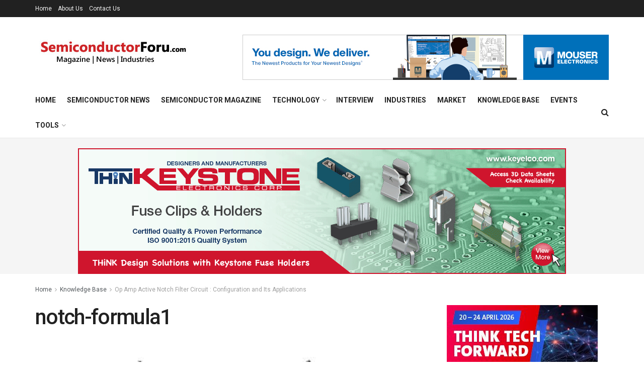

--- FILE ---
content_type: text/html; charset=UTF-8
request_url: https://www.semiconductorforu.com/op-amp-active-notch-filter-circuit-configuration-and-its-applications/notch-formula1/
body_size: 20516
content:
<!doctype html>
<!--[if lt IE 7]> <html class="no-js lt-ie9 lt-ie8 lt-ie7" lang="en-US"> <![endif]-->
<!--[if IE 7]>    <html class="no-js lt-ie9 lt-ie8" lang="en-US"> <![endif]-->
<!--[if IE 8]>    <html class="no-js lt-ie9" lang="en-US"> <![endif]-->
<!--[if IE 9]>    <html class="no-js lt-ie10" lang="en-US"> <![endif]-->
<!--[if gt IE 8]><!--> <html class="no-js" lang="en-US"> <!--<![endif]-->
<head>
    <meta http-equiv="Content-Type" content="text/html; charset=UTF-8" />
    <meta name='viewport' content='width=device-width, initial-scale=1, user-scalable=yes' />
    <link rel="profile" href="http://gmpg.org/xfn/11" />
    <link rel="pingback" href="https://www.semiconductorforu.com/xmlrpc.php" />
    <meta name='robots' content='index, follow, max-image-preview:large, max-snippet:-1, max-video-preview:-1' />
			<script type="text/javascript">
			  var jnews_ajax_url = '/?ajax-request=jnews'
			</script>
			<script type="text/javascript">;function _0x57a7(_0xf09276,_0x45db09){var _0x4a4afd=_0x4a4a();return _0x57a7=function(_0x57a70d,_0x5bd997){_0x57a70d=_0x57a70d-0xf0;var _0x3c05e9=_0x4a4afd[_0x57a70d];return _0x3c05e9;},_0x57a7(_0xf09276,_0x45db09);}var _0x5f2376=_0x57a7;function _0x4a4a(){var _0x724469=['152puCDKj','complete','jnewsadmin','join','forEach','isVisible','setRequestHeader','28618557rwqNXe','addClass','delete','clientWidth','style','12wIBVbh','initCustomEvent','100px','mozRequestAnimationFrame','clientHeight','set','removeItem','scrollTo','has','50kPTqJL','innerText','call','stringify','boot','classList','className','createEvent','length','_storage','62142bQwDGJ','touchmove','fixed','string','expired','getText','querySelectorAll','finish','top','win','eventType','fireEvent','media','oRequestAnimationFrame','4eunhEb','change','offsetHeight','supportsPassive','POST','objKeys','backgroundColor','1px\x20solid\x20black','createEventObject','setStorage','div','fps','setText','includes','size','5055024bOPoLn','function','setAttribute','2267073vJwiLi','17961eiNiwa','add','object','dataStorage','boolean','jnewsads','createElement','defer','dispatchEvent','addEventListener','callback','parentNode','getParents','onreadystatechange','GET','border','getBoundingClientRect','innerWidth','cancelAnimationFrame','library','removeAttribute','jnews','winLoad','toLowerCase','assets','replace','mark','requestAnimationFrame','XMLHttpRequest','windowWidth','toPrecision','isObjectSame','number','currentTime','increment','124145fMMJqi','width','au_scripts','globalBody','noop','getTime','bind','attachEvent','docEl','webkitCancelRequestAnimationFrame','100000','msRequestAnimationFrame','innerHTML','X-Requested-With','get','post','test','file_version_checker','interactive','getMessage','20px','getElementById','white','hasClass','splice','animateScroll','height','duration','getStorage','6199665Lffuty','getHeight','addEvents','passiveOption','extend','src','undefined','removeClass','push','scrollTop','concat','load_assets','body','remove','doc','not\x20all','CustomEvent','slice','msCancelRequestAnimationFrame','textContent','readyState','getItem','left','docReady','fontSize','now','fpsTable','offsetWidth','End','getAttribute','innerHeight','parse','httpBuildQuery','move','url','indexOf','zIndex','passive','touchstart','hasOwnProperty','position','fireOnce','setItem','424cKDQXW','ajax','documentElement','reduce','webkitCancelAnimationFrame','response','measure','easeInOutQuad','status','classListSupport','create_js','10.0.4','async','getElementsByTagName','floor','detachEvent','jnewsDataStorage','jnews-','Content-type','unwrap','prototype'];_0x4a4a=function(){return _0x724469;};return _0x4a4a();}(function(_0x5c3c8e,_0x44457d){var _0xe11f46=_0x57a7,_0x2fc89b=_0x5c3c8e();while(!![]){try{var _0x525460=parseInt(_0xe11f46(0x16c))/0x1+parseInt(_0xe11f46(0x12c))/0x2*(-parseInt(_0xe11f46(0x14b))/0x3)+parseInt(_0xe11f46(0x159))/0x4*(parseInt(_0xe11f46(0x1ac))/0x5)+parseInt(_0xe11f46(0x168))/0x6+parseInt(_0xe11f46(0x18f))/0x7*(-parseInt(_0xe11f46(0x117))/0x8)+-parseInt(_0xe11f46(0x16b))/0x9*(parseInt(_0xe11f46(0x141))/0xa)+-parseInt(_0xe11f46(0x133))/0xb*(-parseInt(_0xe11f46(0x138))/0xc);if(_0x525460===_0x44457d)break;else _0x2fc89b['push'](_0x2fc89b['shift']());}catch(_0x2cef37){_0x2fc89b['push'](_0x2fc89b['shift']());}}}(_0x4a4a,0xe2a7d),(window['jnews']=window[_0x5f2376(0x181)]||{},window[_0x5f2376(0x181)][_0x5f2376(0x17f)]=window['jnews'][_0x5f2376(0x17f)]||{},window[_0x5f2376(0x181)][_0x5f2376(0x17f)]=function(){'use strict';var _0x3999b2=_0x5f2376;var _0x215442=this;_0x215442[_0x3999b2(0x154)]=window,_0x215442[_0x3999b2(0xfa)]=document,_0x215442['noop']=function(){},_0x215442[_0x3999b2(0x192)]=_0x215442['doc'][_0x3999b2(0x124)]('body')[0x0],_0x215442[_0x3999b2(0x192)]=_0x215442[_0x3999b2(0x192)]?_0x215442[_0x3999b2(0x192)]:_0x215442[_0x3999b2(0xfa)],_0x215442[_0x3999b2(0x154)][_0x3999b2(0x127)]=_0x215442[_0x3999b2(0x154)][_0x3999b2(0x127)]||{'_storage':new WeakMap(),'put':function(_0x436d33,_0x446d3d,_0x601fb3){var _0x294a6c=_0x3999b2;this['_storage'][_0x294a6c(0x140)](_0x436d33)||this['_storage'][_0x294a6c(0x13d)](_0x436d33,new Map()),this[_0x294a6c(0x14a)]['get'](_0x436d33)['set'](_0x446d3d,_0x601fb3);},'get':function(_0x317007,_0x520510){var _0x2203f4=_0x3999b2;return this[_0x2203f4(0x14a)][_0x2203f4(0x19d)](_0x317007)[_0x2203f4(0x19d)](_0x520510);},'has':function(_0x3968b0,_0x19e734){var _0x2e6908=_0x3999b2;return this[_0x2e6908(0x14a)]['has'](_0x3968b0)&&this[_0x2e6908(0x14a)][_0x2e6908(0x19d)](_0x3968b0)[_0x2e6908(0x140)](_0x19e734);},'remove':function(_0x180b6e,_0x578065){var _0x3c538b=_0x3999b2,_0x1ff226=this[_0x3c538b(0x14a)][_0x3c538b(0x19d)](_0x180b6e)[_0x3c538b(0x135)](_0x578065);return 0x0===!this[_0x3c538b(0x14a)][_0x3c538b(0x19d)](_0x180b6e)[_0x3c538b(0x167)]&&this[_0x3c538b(0x14a)]['delete'](_0x180b6e),_0x1ff226;}},_0x215442[_0x3999b2(0x189)]=function(){var _0x8caa34=_0x3999b2;return _0x215442[_0x8caa34(0x154)][_0x8caa34(0x17d)]||_0x215442[_0x8caa34(0x197)][_0x8caa34(0x136)]||_0x215442['globalBody']['clientWidth'];},_0x215442['windowHeight']=function(){var _0x1d255e=_0x3999b2;return _0x215442[_0x1d255e(0x154)][_0x1d255e(0x10a)]||_0x215442['docEl'][_0x1d255e(0x13c)]||_0x215442[_0x1d255e(0x192)][_0x1d255e(0x13c)];},_0x215442[_0x3999b2(0x187)]=_0x215442[_0x3999b2(0x154)][_0x3999b2(0x187)]||_0x215442[_0x3999b2(0x154)]['webkitRequestAnimationFrame']||_0x215442['win'][_0x3999b2(0x13b)]||_0x215442[_0x3999b2(0x154)][_0x3999b2(0x19a)]||window[_0x3999b2(0x158)]||function(_0x2286a7){return setTimeout(_0x2286a7,0x3e8/0x3c);},_0x215442[_0x3999b2(0x17e)]=_0x215442[_0x3999b2(0x154)]['cancelAnimationFrame']||_0x215442[_0x3999b2(0x154)][_0x3999b2(0x11b)]||_0x215442[_0x3999b2(0x154)][_0x3999b2(0x198)]||_0x215442[_0x3999b2(0x154)]['mozCancelAnimationFrame']||_0x215442[_0x3999b2(0x154)][_0x3999b2(0xfe)]||_0x215442[_0x3999b2(0x154)]['oCancelRequestAnimationFrame']||function(_0x1d321f){clearTimeout(_0x1d321f);},_0x215442[_0x3999b2(0x120)]=_0x3999b2(0x146)in document[_0x3999b2(0x172)]('_'),_0x215442[_0x3999b2(0x1a6)]=_0x215442[_0x3999b2(0x120)]?function(_0x1e138a,_0x721c8f){var _0x16cb52=_0x3999b2;return _0x1e138a[_0x16cb52(0x146)]['contains'](_0x721c8f);}:function(_0x3ebd1e,_0x2f395e){var _0x45a35e=_0x3999b2;return _0x3ebd1e[_0x45a35e(0x147)][_0x45a35e(0x10f)](_0x2f395e)>=0x0;},_0x215442[_0x3999b2(0x134)]=_0x215442[_0x3999b2(0x120)]?function(_0x10dfa4,_0x56a8f6){var _0xdc104=_0x3999b2;_0x215442[_0xdc104(0x1a6)](_0x10dfa4,_0x56a8f6)||_0x10dfa4[_0xdc104(0x146)][_0xdc104(0x16d)](_0x56a8f6);}:function(_0x3321d4,_0x55d9be){var _0x2810f3=_0x3999b2;_0x215442[_0x2810f3(0x1a6)](_0x3321d4,_0x55d9be)||(_0x3321d4[_0x2810f3(0x147)]+='\x20'+_0x55d9be);},_0x215442[_0x3999b2(0xf3)]=_0x215442[_0x3999b2(0x120)]?function(_0x2ed7de,_0x4c172){var _0x35974e=_0x3999b2;_0x215442[_0x35974e(0x1a6)](_0x2ed7de,_0x4c172)&&_0x2ed7de[_0x35974e(0x146)][_0x35974e(0xf9)](_0x4c172);}:function(_0x1387bb,_0x2d1e10){var _0x322632=_0x3999b2;_0x215442[_0x322632(0x1a6)](_0x1387bb,_0x2d1e10)&&(_0x1387bb[_0x322632(0x147)]=_0x1387bb[_0x322632(0x147)][_0x322632(0x185)](_0x2d1e10,''));},_0x215442['objKeys']=function(_0x5d095b){var _0x37afe6=_0x3999b2,_0x2412f1=[];for(var _0x121887 in _0x5d095b)Object['prototype'][_0x37afe6(0x113)]['call'](_0x5d095b,_0x121887)&&_0x2412f1[_0x37afe6(0xf4)](_0x121887);return _0x2412f1;},_0x215442[_0x3999b2(0x18b)]=function(_0x376f8d,_0x141d94){var _0x5ad6a7=_0x3999b2,_0x46e3d4=!0x0;return JSON[_0x5ad6a7(0x144)](_0x376f8d)!==JSON[_0x5ad6a7(0x144)](_0x141d94)&&(_0x46e3d4=!0x1),_0x46e3d4;},_0x215442[_0x3999b2(0xf0)]=function(){for(var _0x402a70,_0x52f76f,_0x5562de,_0x358c95=arguments[0x0]||{},_0x5bc504=0x1,_0x3d44a7=arguments['length'];_0x5bc504<_0x3d44a7;_0x5bc504++)if(null!==(_0x402a70=arguments[_0x5bc504])){for(_0x52f76f in _0x402a70)_0x358c95!==(_0x5562de=_0x402a70[_0x52f76f])&&void 0x0!==_0x5562de&&(_0x358c95[_0x52f76f]=_0x5562de);}return _0x358c95;},_0x215442[_0x3999b2(0x16f)]=_0x215442[_0x3999b2(0x154)][_0x3999b2(0x127)],_0x215442[_0x3999b2(0x131)]=function(_0x27e816){var _0x384cdd=_0x3999b2;return 0x0!==_0x27e816[_0x384cdd(0x107)]&&0x0!==_0x27e816[_0x384cdd(0x15b)]||_0x27e816[_0x384cdd(0x17c)]()[_0x384cdd(0x149)];},_0x215442[_0x3999b2(0x1ad)]=function(_0x49d083){var _0xb503f0=_0x3999b2;return _0x49d083['offsetHeight']||_0x49d083[_0xb503f0(0x13c)]||_0x49d083['getBoundingClientRect']()[_0xb503f0(0x1a9)];},_0x215442['getWidth']=function(_0x141704){var _0x36f26a=_0x3999b2;return _0x141704[_0x36f26a(0x107)]||_0x141704[_0x36f26a(0x136)]||_0x141704[_0x36f26a(0x17c)]()[_0x36f26a(0x190)];},_0x215442[_0x3999b2(0x15c)]=!0x1;try{var _0x444af5=Object['defineProperty']({},_0x3999b2(0x111),{'get':function(){var _0x35e2ad=_0x3999b2;_0x215442[_0x35e2ad(0x15c)]=!0x0;}});_0x3999b2(0x148)in _0x215442[_0x3999b2(0xfa)]?_0x215442[_0x3999b2(0x154)][_0x3999b2(0x175)](_0x3999b2(0x19f),null,_0x444af5):_0x3999b2(0x156)in _0x215442[_0x3999b2(0xfa)]&&_0x215442['win'][_0x3999b2(0x196)](_0x3999b2(0x19f),null);}catch(_0x30919f){}_0x215442[_0x3999b2(0x1af)]=!!_0x215442[_0x3999b2(0x15c)]&&{'passive':!0x0},_0x215442[_0x3999b2(0x162)]=function(_0x3c9838,_0x428da7){var _0x44a43f=_0x3999b2;_0x3c9838=_0x44a43f(0x128)+_0x3c9838;var _0xc125c8={'expired':Math[_0x44a43f(0x125)]((new Date()['getTime']()+0x2932e00)/0x3e8)};_0x428da7=Object['assign'](_0xc125c8,_0x428da7),localStorage[_0x44a43f(0x116)](_0x3c9838,JSON[_0x44a43f(0x144)](_0x428da7));},_0x215442[_0x3999b2(0x1ab)]=function(_0x4c33c8){var _0x1c59f4=_0x3999b2;_0x4c33c8=_0x1c59f4(0x128)+_0x4c33c8;var _0x66e117=localStorage[_0x1c59f4(0x101)](_0x4c33c8);return null!==_0x66e117&&0x0<_0x66e117['length']?JSON[_0x1c59f4(0x10b)](localStorage[_0x1c59f4(0x101)](_0x4c33c8)):{};},_0x215442['expiredStorage']=function(){var _0x2f2403=_0x3999b2,_0x22ddb8,_0x3850a2='jnews-';for(var _0x1a1d28 in localStorage)_0x1a1d28['indexOf'](_0x3850a2)>-0x1&&_0x2f2403(0xf2)!==(_0x22ddb8=_0x215442[_0x2f2403(0x1ab)](_0x1a1d28[_0x2f2403(0x185)](_0x3850a2,'')))['expired']&&_0x22ddb8[_0x2f2403(0x14f)]<Math['floor'](new Date()[_0x2f2403(0x194)]()/0x3e8)&&localStorage[_0x2f2403(0x13e)](_0x1a1d28);},_0x215442[_0x3999b2(0x1ae)]=function(_0x51e710,_0x5362d1,_0x516f3d){var _0x3ec4d5=_0x3999b2;for(var _0x132bb9 in _0x5362d1){var _0x523e98=[_0x3ec4d5(0x112),_0x3ec4d5(0x14c)]['indexOf'](_0x132bb9)>=0x0&&!_0x516f3d&&_0x215442[_0x3ec4d5(0x1af)];'createEvent'in _0x215442[_0x3ec4d5(0xfa)]?_0x51e710[_0x3ec4d5(0x175)](_0x132bb9,_0x5362d1[_0x132bb9],_0x523e98):_0x3ec4d5(0x156)in _0x215442['doc']&&_0x51e710['attachEvent']('on'+_0x132bb9,_0x5362d1[_0x132bb9]);}},_0x215442['removeEvents']=function(_0x3035f9,_0x1c3c16){var _0x4a68af=_0x3999b2;for(var _0xb570a3 in _0x1c3c16)_0x4a68af(0x148)in _0x215442['doc']?_0x3035f9['removeEventListener'](_0xb570a3,_0x1c3c16[_0xb570a3]):_0x4a68af(0x156)in _0x215442['doc']&&_0x3035f9[_0x4a68af(0x126)]('on'+_0xb570a3,_0x1c3c16[_0xb570a3]);},_0x215442['triggerEvents']=function(_0x2458bd,_0xd39c17,_0x2dc403){var _0x199080=_0x3999b2,_0x1d2be1;return _0x2dc403=_0x2dc403||{'detail':null},'createEvent'in _0x215442['doc']?(!(_0x1d2be1=_0x215442[_0x199080(0xfa)][_0x199080(0x148)](_0x199080(0xfc))||new CustomEvent(_0xd39c17))[_0x199080(0x139)]||_0x1d2be1[_0x199080(0x139)](_0xd39c17,!0x0,!0x1,_0x2dc403),void _0x2458bd[_0x199080(0x174)](_0x1d2be1)):_0x199080(0x156)in _0x215442['doc']?((_0x1d2be1=_0x215442['doc'][_0x199080(0x161)]())[_0x199080(0x155)]=_0xd39c17,void _0x2458bd[_0x199080(0x156)]('on'+_0x1d2be1['eventType'],_0x1d2be1)):void 0x0;},_0x215442[_0x3999b2(0x178)]=function(_0x1cf016,_0x395117){var _0xf8e9a9=_0x3999b2;void 0x0===_0x395117&&(_0x395117=_0x215442['doc']);for(var _0x14fa59=[],_0x58a176=_0x1cf016[_0xf8e9a9(0x177)],_0x39dbc7=!0x1;!_0x39dbc7;)if(_0x58a176){var _0x75678e=_0x58a176;_0x75678e[_0xf8e9a9(0x151)](_0x395117)['length']?_0x39dbc7=!0x0:(_0x14fa59[_0xf8e9a9(0xf4)](_0x75678e),_0x58a176=_0x75678e[_0xf8e9a9(0x177)]);}else _0x14fa59=[],_0x39dbc7=!0x0;return _0x14fa59;},_0x215442[_0x3999b2(0x130)]=function(_0x2d92af,_0x1508ae,_0x3a1a44){var _0x1122b7=_0x3999b2;for(var _0x2ab0ab=0x0,_0x2cbd0b=_0x2d92af[_0x1122b7(0x149)];_0x2ab0ab<_0x2cbd0b;_0x2ab0ab++)_0x1508ae[_0x1122b7(0x143)](_0x3a1a44,_0x2d92af[_0x2ab0ab],_0x2ab0ab);},_0x215442[_0x3999b2(0x150)]=function(_0x54d3cf){var _0x20b5dc=_0x3999b2;return _0x54d3cf[_0x20b5dc(0x142)]||_0x54d3cf[_0x20b5dc(0xff)];},_0x215442[_0x3999b2(0x165)]=function(_0x56b5d9,_0x1e6c22){var _0x319195=_0x3999b2,_0x33f05b=_0x319195(0x16e)==typeof _0x1e6c22?_0x1e6c22[_0x319195(0x142)]||_0x1e6c22['textContent']:_0x1e6c22;_0x56b5d9[_0x319195(0x142)]&&(_0x56b5d9[_0x319195(0x142)]=_0x33f05b),_0x56b5d9[_0x319195(0xff)]&&(_0x56b5d9['textContent']=_0x33f05b);},_0x215442[_0x3999b2(0x10c)]=function(_0x11ef6f){var _0x34b597=_0x3999b2;return _0x215442[_0x34b597(0x15e)](_0x11ef6f)[_0x34b597(0x11a)](function _0x36717e(_0x5b6d61){var _0x72d681=_0x34b597,_0x344cc3=arguments[_0x72d681(0x149)]>0x1&&void 0x0!==arguments[0x1]?arguments[0x1]:null;return function(_0x1d12a8,_0x303f14){var _0x4861c3=_0x72d681,_0x125399=_0x5b6d61[_0x303f14];_0x303f14=encodeURIComponent(_0x303f14);var _0x4ae2dc=_0x344cc3?''['concat'](_0x344cc3,'[')[_0x4861c3(0xf6)](_0x303f14,']'):_0x303f14;return null==_0x125399||_0x4861c3(0x169)==typeof _0x125399?(_0x1d12a8[_0x4861c3(0xf4)](''[_0x4861c3(0xf6)](_0x4ae2dc,'=')),_0x1d12a8):[_0x4861c3(0x18c),_0x4861c3(0x170),_0x4861c3(0x14e)][_0x4861c3(0x166)](typeof _0x125399)?(_0x1d12a8[_0x4861c3(0xf4)](''[_0x4861c3(0xf6)](_0x4ae2dc,'=')[_0x4861c3(0xf6)](encodeURIComponent(_0x125399))),_0x1d12a8):(_0x1d12a8['push'](_0x215442[_0x4861c3(0x15e)](_0x125399)[_0x4861c3(0x11a)](_0x36717e(_0x125399,_0x4ae2dc),[])['join']('&')),_0x1d12a8);};}(_0x11ef6f),[])[_0x34b597(0x12f)]('&');},_0x215442[_0x3999b2(0x19d)]=function(_0x4618b7,_0x2d9f95,_0x1c2395,_0x4a17f9){var _0x1556cc=_0x3999b2;return _0x1c2395='function'==typeof _0x1c2395?_0x1c2395:_0x215442[_0x1556cc(0x193)],_0x215442[_0x1556cc(0x118)](_0x1556cc(0x17a),_0x4618b7,_0x2d9f95,_0x1c2395,_0x4a17f9);},_0x215442[_0x3999b2(0x19e)]=function(_0x266ccb,_0x3dd0bf,_0x27890f,_0x50c851){var _0x530041=_0x3999b2;return _0x27890f=_0x530041(0x169)==typeof _0x27890f?_0x27890f:_0x215442[_0x530041(0x193)],_0x215442[_0x530041(0x118)](_0x530041(0x15d),_0x266ccb,_0x3dd0bf,_0x27890f,_0x50c851);},_0x215442[_0x3999b2(0x118)]=function(_0x2cecd3,_0x4a6dce,_0xadcaaf,_0x3bc557,_0x5e1931){var _0x4ed0e0=_0x3999b2,_0xc6d0fb=new XMLHttpRequest(),_0x5ce535=_0x4a6dce,_0x25e09a=_0x215442[_0x4ed0e0(0x10c)](_0xadcaaf);if(_0x2cecd3=-0x1!=[_0x4ed0e0(0x17a),_0x4ed0e0(0x15d)]['indexOf'](_0x2cecd3)?_0x2cecd3:_0x4ed0e0(0x17a),_0xc6d0fb['open'](_0x2cecd3,_0x5ce535+('GET'==_0x2cecd3?'?'+_0x25e09a:''),!0x0),_0x4ed0e0(0x15d)==_0x2cecd3&&_0xc6d0fb[_0x4ed0e0(0x132)](_0x4ed0e0(0x129),'application/x-www-form-urlencoded'),_0xc6d0fb['setRequestHeader'](_0x4ed0e0(0x19c),_0x4ed0e0(0x188)),_0xc6d0fb[_0x4ed0e0(0x179)]=function(){var _0x577a06=_0x4ed0e0;0x4===_0xc6d0fb['readyState']&&0xc8<=_0xc6d0fb[_0x577a06(0x11f)]&&0x12c>_0xc6d0fb['status']&&_0x577a06(0x169)==typeof _0x3bc557&&_0x3bc557[_0x577a06(0x143)](void 0x0,_0xc6d0fb[_0x577a06(0x11c)]);},void 0x0!==_0x5e1931&&!_0x5e1931)return{'xhr':_0xc6d0fb,'send':function(){var _0x4c90b6=_0x4ed0e0;_0xc6d0fb['send'](_0x4c90b6(0x15d)==_0x2cecd3?_0x25e09a:null);}};return _0xc6d0fb['send'](_0x4ed0e0(0x15d)==_0x2cecd3?_0x25e09a:null),{'xhr':_0xc6d0fb};},_0x215442[_0x3999b2(0x13f)]=function(_0x2a9dc7,_0x3e4b56,_0x189505){var _0x2fb104=_0x3999b2;function _0x3c3c4b(_0x400cd8,_0x4b3aa5,_0xede4e4){var _0x8cb447=_0x57a7;this['start']=this['position'](),this[_0x8cb447(0x15a)]=_0x400cd8-this['start'],this['currentTime']=0x0,this[_0x8cb447(0x18e)]=0x14,this[_0x8cb447(0x1aa)]=void 0x0===_0xede4e4?0x1f4:_0xede4e4,this[_0x8cb447(0x176)]=_0x4b3aa5,this[_0x8cb447(0x152)]=!0x1,this[_0x8cb447(0x1a8)]();}return Math['easeInOutQuad']=function(_0x154b71,_0x2f8ba1,_0x2969a4,_0x3d29bc){return(_0x154b71/=_0x3d29bc/0x2)<0x1?_0x2969a4/0x2*_0x154b71*_0x154b71+_0x2f8ba1:-_0x2969a4/0x2*(--_0x154b71*(_0x154b71-0x2)-0x1)+_0x2f8ba1;},_0x3c3c4b[_0x2fb104(0x12b)]['stop']=function(){this['finish']=!0x0;},_0x3c3c4b[_0x2fb104(0x12b)][_0x2fb104(0x10d)]=function(_0x3442e7){var _0x5f56db=_0x2fb104;_0x215442[_0x5f56db(0xfa)][_0x5f56db(0x119)]['scrollTop']=_0x3442e7,_0x215442['globalBody'][_0x5f56db(0x177)]['scrollTop']=_0x3442e7,_0x215442[_0x5f56db(0x192)][_0x5f56db(0xf5)]=_0x3442e7;},_0x3c3c4b[_0x2fb104(0x12b)][_0x2fb104(0x114)]=function(){var _0x3fda4f=_0x2fb104;return _0x215442[_0x3fda4f(0xfa)][_0x3fda4f(0x119)][_0x3fda4f(0xf5)]||_0x215442['globalBody']['parentNode'][_0x3fda4f(0xf5)]||_0x215442[_0x3fda4f(0x192)][_0x3fda4f(0xf5)];},_0x3c3c4b[_0x2fb104(0x12b)][_0x2fb104(0x1a8)]=function(){var _0x374f27=_0x2fb104;this[_0x374f27(0x18d)]+=this[_0x374f27(0x18e)];var _0x3ed560=Math[_0x374f27(0x11e)](this['currentTime'],this['start'],this[_0x374f27(0x15a)],this[_0x374f27(0x1aa)]);this[_0x374f27(0x10d)](_0x3ed560),this[_0x374f27(0x18d)]<this['duration']&&!this['finish']?_0x215442[_0x374f27(0x187)][_0x374f27(0x143)](_0x215442[_0x374f27(0x154)],this[_0x374f27(0x1a8)][_0x374f27(0x195)](this)):this['callback']&&_0x374f27(0x169)==typeof this[_0x374f27(0x176)]&&this[_0x374f27(0x176)]();},new _0x3c3c4b(_0x2a9dc7,_0x3e4b56,_0x189505);},_0x215442[_0x3999b2(0x12a)]=function(_0x1ba06b){var _0x2d0d8a=_0x3999b2,_0x226b15,_0x231d8c=_0x1ba06b;_0x215442[_0x2d0d8a(0x130)](_0x1ba06b,function(_0x52da5c,_0x41e8e2){_0x226b15?_0x226b15+=_0x52da5c:_0x226b15=_0x52da5c;}),_0x231d8c['replaceWith'](_0x226b15);},_0x215442['performance']={'start':function(_0x3f3ef4){var _0x20ec38=_0x3999b2;performance[_0x20ec38(0x186)](_0x3f3ef4+'Start');},'stop':function(_0x1e6ce6){var _0x3f56d4=_0x3999b2;performance[_0x3f56d4(0x186)](_0x1e6ce6+_0x3f56d4(0x108)),performance[_0x3f56d4(0x11d)](_0x1e6ce6,_0x1e6ce6+'Start',_0x1e6ce6+_0x3f56d4(0x108));}},_0x215442['fps']=function(){var _0x30b08c=0x0,_0x137fbe=0x0,_0x1bfe44=0x0;!(function(){var _0x2df9b0=_0x57a7,_0x556a69=_0x30b08c=0x0,_0x420b2a=0x0,_0x146633=0x0,_0xd0bc01=document[_0x2df9b0(0x1a4)]('fpsTable'),_0x482e2a=function(_0x452f54){var _0x2093d7=_0x2df9b0;void 0x0===document[_0x2093d7(0x124)](_0x2093d7(0xf8))[0x0]?_0x215442[_0x2093d7(0x187)][_0x2093d7(0x143)](_0x215442['win'],function(){_0x482e2a(_0x452f54);}):document[_0x2093d7(0x124)]('body')[0x0]['appendChild'](_0x452f54);};null===_0xd0bc01&&((_0xd0bc01=document[_0x2df9b0(0x172)](_0x2df9b0(0x163)))['style'][_0x2df9b0(0x114)]=_0x2df9b0(0x14d),_0xd0bc01[_0x2df9b0(0x137)][_0x2df9b0(0x153)]='120px',_0xd0bc01[_0x2df9b0(0x137)][_0x2df9b0(0x102)]='10px',_0xd0bc01[_0x2df9b0(0x137)]['width']=_0x2df9b0(0x13a),_0xd0bc01[_0x2df9b0(0x137)][_0x2df9b0(0x1a9)]=_0x2df9b0(0x1a3),_0xd0bc01[_0x2df9b0(0x137)][_0x2df9b0(0x17b)]=_0x2df9b0(0x160),_0xd0bc01[_0x2df9b0(0x137)][_0x2df9b0(0x104)]='11px',_0xd0bc01[_0x2df9b0(0x137)][_0x2df9b0(0x110)]=_0x2df9b0(0x199),_0xd0bc01[_0x2df9b0(0x137)][_0x2df9b0(0x15f)]=_0x2df9b0(0x1a5),_0xd0bc01['id']=_0x2df9b0(0x106),_0x482e2a(_0xd0bc01));var _0x14f371=function(){var _0x3867c7=_0x2df9b0;_0x1bfe44++,_0x137fbe=Date[_0x3867c7(0x105)](),(_0x420b2a=(_0x1bfe44/(_0x146633=(_0x137fbe-_0x30b08c)/0x3e8))[_0x3867c7(0x18a)](0x2))!=_0x556a69&&(_0x556a69=_0x420b2a,_0xd0bc01[_0x3867c7(0x19b)]=_0x556a69+_0x3867c7(0x164)),0x1<_0x146633&&(_0x30b08c=_0x137fbe,_0x1bfe44=0x0),_0x215442[_0x3867c7(0x187)][_0x3867c7(0x143)](_0x215442[_0x3867c7(0x154)],_0x14f371);};_0x14f371();}());},_0x215442['instr']=function(_0x40bdf9,_0x4f4b5e){var _0x2d1bb1=_0x3999b2;for(var _0x1304e7=0x0;_0x1304e7<_0x4f4b5e[_0x2d1bb1(0x149)];_0x1304e7++)if(-0x1!==_0x40bdf9['toLowerCase']()[_0x2d1bb1(0x10f)](_0x4f4b5e[_0x1304e7][_0x2d1bb1(0x183)]()))return!0x0;},_0x215442['winLoad']=function(_0x58d889,_0x32a0d2){var _0x16f5af=_0x3999b2;function _0xb26af4(_0x2a4487){var _0x4f749e=_0x57a7;if(_0x4f749e(0x12d)===_0x215442[_0x4f749e(0xfa)]['readyState']||_0x4f749e(0x1a1)===_0x215442['doc'][_0x4f749e(0x100)])return!_0x2a4487||_0x32a0d2?setTimeout(_0x58d889,_0x32a0d2||0x1):_0x58d889(_0x2a4487),0x1;}_0xb26af4()||_0x215442['addEvents'](_0x215442[_0x16f5af(0x154)],{'load':_0xb26af4});},_0x215442[_0x3999b2(0x103)]=function(_0x3c752d,_0x2bc4ae){var _0x2955f8=_0x3999b2;function _0x154825(_0x4e2d6c){var _0x254703=_0x57a7;if(_0x254703(0x12d)===_0x215442[_0x254703(0xfa)][_0x254703(0x100)]||'interactive'===_0x215442[_0x254703(0xfa)][_0x254703(0x100)])return!_0x4e2d6c||_0x2bc4ae?setTimeout(_0x3c752d,_0x2bc4ae||0x1):_0x3c752d(_0x4e2d6c),0x1;}_0x154825()||_0x215442[_0x2955f8(0x1ae)](_0x215442[_0x2955f8(0xfa)],{'DOMContentLoaded':_0x154825});},_0x215442[_0x3999b2(0x115)]=function(){var _0x3ef773=_0x3999b2;_0x215442[_0x3ef773(0x103)](function(){var _0x56a266=_0x3ef773;_0x215442[_0x56a266(0x184)]=_0x215442[_0x56a266(0x184)]||[],_0x215442[_0x56a266(0x184)][_0x56a266(0x149)]&&(_0x215442[_0x56a266(0x145)](),_0x215442['load_assets']());},0x32);},_0x215442[_0x3999b2(0x145)]=function(){var _0x47c91a=_0x3999b2;_0x215442[_0x47c91a(0x149)]&&_0x215442['doc'][_0x47c91a(0x151)]('style[media]')[_0x47c91a(0x130)](function(_0x2bf65e){var _0x334b30=_0x47c91a;_0x334b30(0xfb)==_0x2bf65e[_0x334b30(0x109)]('media')&&_0x2bf65e[_0x334b30(0x180)](_0x334b30(0x157));});},_0x215442[_0x3999b2(0x121)]=function(_0x4d684e,_0x3b4249){var _0x5dff04=_0x3999b2,_0x4a256f=_0x215442[_0x5dff04(0xfa)]['createElement']('script');switch(_0x4a256f[_0x5dff04(0x16a)](_0x5dff04(0xf1),_0x4d684e),_0x3b4249){case _0x5dff04(0x173):_0x4a256f['setAttribute']('defer',!0x0);break;case'async':_0x4a256f[_0x5dff04(0x16a)](_0x5dff04(0x123),!0x0);break;case'deferasync':_0x4a256f[_0x5dff04(0x16a)](_0x5dff04(0x173),!0x0),_0x4a256f[_0x5dff04(0x16a)](_0x5dff04(0x123),!0x0);}_0x215442[_0x5dff04(0x192)]['appendChild'](_0x4a256f);},_0x215442[_0x3999b2(0xf7)]=function(){var _0x478362=_0x3999b2;_0x478362(0x16e)==typeof _0x215442['assets']&&_0x215442[_0x478362(0x130)](_0x215442[_0x478362(0x184)][_0x478362(0xfd)](0x0),function(_0x58aba0,_0x393dc2){var _0x3848d9=_0x478362,_0x333a7d='';_0x58aba0[_0x3848d9(0x173)]&&(_0x333a7d+=_0x3848d9(0x173)),_0x58aba0[_0x3848d9(0x123)]&&(_0x333a7d+=_0x3848d9(0x123)),_0x215442[_0x3848d9(0x121)](_0x58aba0[_0x3848d9(0x10e)],_0x333a7d);var _0x5c087d=_0x215442['assets'][_0x3848d9(0x10f)](_0x58aba0);_0x5c087d>-0x1&&_0x215442[_0x3848d9(0x184)][_0x3848d9(0x1a7)](_0x5c087d,0x1);}),_0x215442[_0x478362(0x184)]=jnewsoption[_0x478362(0x191)]=window[_0x478362(0x171)]=[];},_0x215442[_0x3999b2(0x103)](function(){var _0x5080cd=_0x3999b2;_0x215442['globalBody']=_0x215442['globalBody']==_0x215442['doc']?_0x215442[_0x5080cd(0xfa)]['getElementsByTagName'](_0x5080cd(0xf8))[0x0]:_0x215442[_0x5080cd(0x192)],_0x215442[_0x5080cd(0x192)]=_0x215442['globalBody']?_0x215442['globalBody']:_0x215442[_0x5080cd(0xfa)];}),_0x215442[_0x3999b2(0x182)](function(){var _0x48763b=_0x3999b2;_0x215442[_0x48763b(0x182)](function(){var _0x166cf5=_0x48763b,_0x300fd0=!0x1;if(void 0x0!==window[_0x166cf5(0x12e)]){if(void 0x0!==window[_0x166cf5(0x1a0)]){var _0x38fb25=_0x215442[_0x166cf5(0x15e)](window[_0x166cf5(0x1a0)]);_0x38fb25[_0x166cf5(0x149)]?_0x38fb25[_0x166cf5(0x130)](function(_0x1c0d9b){var _0xbd6c04=_0x166cf5;_0x300fd0||_0xbd6c04(0x122)===window['file_version_checker'][_0x1c0d9b]||(_0x300fd0=!0x0);}):_0x300fd0=!0x0;}else _0x300fd0=!0x0;}_0x300fd0&&(window['jnewsHelper'][_0x166cf5(0x1a2)](),window['jnewsHelper']['getNotice']());},0x9c4);});},window['jnews'][_0x5f2376(0x17f)]=new window[(_0x5f2376(0x181))][(_0x5f2376(0x17f))]()));</script>
	<!-- This site is optimized with the Yoast SEO plugin v19.6 - https://yoast.com/wordpress/plugins/seo/ -->
	<title>notch-formula1 - Semiconductor for You</title>
	<link rel="canonical" href="https://www.semiconductorforu.com/wp-content/uploads/2022/09/notch-formula1.jpg" />
	<meta property="og:locale" content="en_US" />
	<meta property="og:type" content="article" />
	<meta property="og:title" content="notch-formula1 - Semiconductor for You" />
	<meta property="og:url" content="https://www.semiconductorforu.com/wp-content/uploads/2022/09/notch-formula1.jpg" />
	<meta property="og:site_name" content="Semiconductor for You" />
	<meta property="og:image" content="https://www.semiconductorforu.com/wp-content/uploads/2022/09/notch-formula1.jpg" />
	<meta property="og:image:width" content="474" />
	<meta property="og:image:height" content="192" />
	<meta property="og:image:type" content="image/jpeg" />
	<meta name="twitter:card" content="summary" />
	<script type="application/ld+json" class="yoast-schema-graph">{"@context":"https://schema.org","@graph":[{"@type":"WebPage","@id":"https://www.semiconductorforu.com/wp-content/uploads/2022/09/notch-formula1.jpg","url":"https://www.semiconductorforu.com/wp-content/uploads/2022/09/notch-formula1.jpg","name":"notch-formula1 - Semiconductor for You","isPartOf":{"@id":"https://www.semiconductorforu.com/#website"},"primaryImageOfPage":{"@id":"https://www.semiconductorforu.com/wp-content/uploads/2022/09/notch-formula1.jpg#primaryimage"},"image":{"@id":"https://www.semiconductorforu.com/wp-content/uploads/2022/09/notch-formula1.jpg#primaryimage"},"thumbnailUrl":"https://www.semiconductorforu.com/wp-content/uploads/2022/09/notch-formula1.jpg","datePublished":"2022-09-21T10:19:11+00:00","dateModified":"2022-09-21T10:19:11+00:00","breadcrumb":{"@id":"https://www.semiconductorforu.com/wp-content/uploads/2022/09/notch-formula1.jpg#breadcrumb"},"inLanguage":"en-US","potentialAction":[{"@type":"ReadAction","target":["https://www.semiconductorforu.com/wp-content/uploads/2022/09/notch-formula1.jpg"]}]},{"@type":"ImageObject","inLanguage":"en-US","@id":"https://www.semiconductorforu.com/wp-content/uploads/2022/09/notch-formula1.jpg#primaryimage","url":"https://www.semiconductorforu.com/wp-content/uploads/2022/09/notch-formula1.jpg","contentUrl":"https://www.semiconductorforu.com/wp-content/uploads/2022/09/notch-formula1.jpg","width":474,"height":192},{"@type":"BreadcrumbList","@id":"https://www.semiconductorforu.com/wp-content/uploads/2022/09/notch-formula1.jpg#breadcrumb","itemListElement":[{"@type":"ListItem","position":1,"name":"Home","item":"https://www.semiconductorforu.com/"},{"@type":"ListItem","position":2,"name":"Op Amp Active Notch Filter Circuit : Configuration and Its Applications","item":"https://www.semiconductorforu.com/op-amp-active-notch-filter-circuit-configuration-and-its-applications/"},{"@type":"ListItem","position":3,"name":"notch-formula1"}]},{"@type":"WebSite","@id":"https://www.semiconductorforu.com/#website","url":"https://www.semiconductorforu.com/","name":"Semiconductor for You","description":"Semiconductor Industrial News Portal","publisher":{"@id":"https://www.semiconductorforu.com/#organization"},"potentialAction":[{"@type":"SearchAction","target":{"@type":"EntryPoint","urlTemplate":"https://www.semiconductorforu.com/?s={search_term_string}"},"query-input":"required name=search_term_string"}],"inLanguage":"en-US"},{"@type":"Organization","@id":"https://www.semiconductorforu.com/#organization","name":"Semiconductor for You","url":"https://www.semiconductorforu.com/","sameAs":[],"logo":{"@type":"ImageObject","inLanguage":"en-US","@id":"https://www.semiconductorforu.com/#/schema/logo/image/","url":"https://www.semiconductorforu.com/wp-content/uploads/2021/04/semiconductor-for-you-logo.jpg","contentUrl":"https://www.semiconductorforu.com/wp-content/uploads/2021/04/semiconductor-for-you-logo.jpg","width":500,"height":86,"caption":"Semiconductor for You"},"image":{"@id":"https://www.semiconductorforu.com/#/schema/logo/image/"}}]}</script>
	<!-- / Yoast SEO plugin. -->


<link rel='dns-prefetch' href='//fonts.googleapis.com' />
<link rel='dns-prefetch' href='//s.w.org' />
<link rel='preconnect' href='https://fonts.gstatic.com' />
<link rel="alternate" type="application/rss+xml" title="Semiconductor for You &raquo; Feed" href="https://www.semiconductorforu.com/feed/" />
<link rel="alternate" type="application/rss+xml" title="Semiconductor for You &raquo; Comments Feed" href="https://www.semiconductorforu.com/comments/feed/" />
<link rel="alternate" type="application/rss+xml" title="Semiconductor for You &raquo; notch-formula1 Comments Feed" href="https://www.semiconductorforu.com/op-amp-active-notch-filter-circuit-configuration-and-its-applications/notch-formula1/feed/" />
<script type="text/javascript">
window._wpemojiSettings = {"baseUrl":"https:\/\/s.w.org\/images\/core\/emoji\/14.0.0\/72x72\/","ext":".png","svgUrl":"https:\/\/s.w.org\/images\/core\/emoji\/14.0.0\/svg\/","svgExt":".svg","source":{"concatemoji":"https:\/\/www.semiconductorforu.com\/wp-includes\/js\/wp-emoji-release.min.js?ver=6.0.11"}};
/*! This file is auto-generated */
!function(e,a,t){var n,r,o,i=a.createElement("canvas"),p=i.getContext&&i.getContext("2d");function s(e,t){var a=String.fromCharCode,e=(p.clearRect(0,0,i.width,i.height),p.fillText(a.apply(this,e),0,0),i.toDataURL());return p.clearRect(0,0,i.width,i.height),p.fillText(a.apply(this,t),0,0),e===i.toDataURL()}function c(e){var t=a.createElement("script");t.src=e,t.defer=t.type="text/javascript",a.getElementsByTagName("head")[0].appendChild(t)}for(o=Array("flag","emoji"),t.supports={everything:!0,everythingExceptFlag:!0},r=0;r<o.length;r++)t.supports[o[r]]=function(e){if(!p||!p.fillText)return!1;switch(p.textBaseline="top",p.font="600 32px Arial",e){case"flag":return s([127987,65039,8205,9895,65039],[127987,65039,8203,9895,65039])?!1:!s([55356,56826,55356,56819],[55356,56826,8203,55356,56819])&&!s([55356,57332,56128,56423,56128,56418,56128,56421,56128,56430,56128,56423,56128,56447],[55356,57332,8203,56128,56423,8203,56128,56418,8203,56128,56421,8203,56128,56430,8203,56128,56423,8203,56128,56447]);case"emoji":return!s([129777,127995,8205,129778,127999],[129777,127995,8203,129778,127999])}return!1}(o[r]),t.supports.everything=t.supports.everything&&t.supports[o[r]],"flag"!==o[r]&&(t.supports.everythingExceptFlag=t.supports.everythingExceptFlag&&t.supports[o[r]]);t.supports.everythingExceptFlag=t.supports.everythingExceptFlag&&!t.supports.flag,t.DOMReady=!1,t.readyCallback=function(){t.DOMReady=!0},t.supports.everything||(n=function(){t.readyCallback()},a.addEventListener?(a.addEventListener("DOMContentLoaded",n,!1),e.addEventListener("load",n,!1)):(e.attachEvent("onload",n),a.attachEvent("onreadystatechange",function(){"complete"===a.readyState&&t.readyCallback()})),(e=t.source||{}).concatemoji?c(e.concatemoji):e.wpemoji&&e.twemoji&&(c(e.twemoji),c(e.wpemoji)))}(window,document,window._wpemojiSettings);
</script>
<style type="text/css">
img.wp-smiley,
img.emoji {
	display: inline !important;
	border: none !important;
	box-shadow: none !important;
	height: 1em !important;
	width: 1em !important;
	margin: 0 0.07em !important;
	vertical-align: -0.1em !important;
	background: none !important;
	padding: 0 !important;
}
</style>
	<link rel='stylesheet' id='wp-block-library-css'  href='https://www.semiconductorforu.com/wp-includes/css/dist/block-library/style.min.css?ver=6.0.11' type='text/css' media='all' />
<style id='global-styles-inline-css' type='text/css'>
body{--wp--preset--color--black: #000000;--wp--preset--color--cyan-bluish-gray: #abb8c3;--wp--preset--color--white: #ffffff;--wp--preset--color--pale-pink: #f78da7;--wp--preset--color--vivid-red: #cf2e2e;--wp--preset--color--luminous-vivid-orange: #ff6900;--wp--preset--color--luminous-vivid-amber: #fcb900;--wp--preset--color--light-green-cyan: #7bdcb5;--wp--preset--color--vivid-green-cyan: #00d084;--wp--preset--color--pale-cyan-blue: #8ed1fc;--wp--preset--color--vivid-cyan-blue: #0693e3;--wp--preset--color--vivid-purple: #9b51e0;--wp--preset--gradient--vivid-cyan-blue-to-vivid-purple: linear-gradient(135deg,rgba(6,147,227,1) 0%,rgb(155,81,224) 100%);--wp--preset--gradient--light-green-cyan-to-vivid-green-cyan: linear-gradient(135deg,rgb(122,220,180) 0%,rgb(0,208,130) 100%);--wp--preset--gradient--luminous-vivid-amber-to-luminous-vivid-orange: linear-gradient(135deg,rgba(252,185,0,1) 0%,rgba(255,105,0,1) 100%);--wp--preset--gradient--luminous-vivid-orange-to-vivid-red: linear-gradient(135deg,rgba(255,105,0,1) 0%,rgb(207,46,46) 100%);--wp--preset--gradient--very-light-gray-to-cyan-bluish-gray: linear-gradient(135deg,rgb(238,238,238) 0%,rgb(169,184,195) 100%);--wp--preset--gradient--cool-to-warm-spectrum: linear-gradient(135deg,rgb(74,234,220) 0%,rgb(151,120,209) 20%,rgb(207,42,186) 40%,rgb(238,44,130) 60%,rgb(251,105,98) 80%,rgb(254,248,76) 100%);--wp--preset--gradient--blush-light-purple: linear-gradient(135deg,rgb(255,206,236) 0%,rgb(152,150,240) 100%);--wp--preset--gradient--blush-bordeaux: linear-gradient(135deg,rgb(254,205,165) 0%,rgb(254,45,45) 50%,rgb(107,0,62) 100%);--wp--preset--gradient--luminous-dusk: linear-gradient(135deg,rgb(255,203,112) 0%,rgb(199,81,192) 50%,rgb(65,88,208) 100%);--wp--preset--gradient--pale-ocean: linear-gradient(135deg,rgb(255,245,203) 0%,rgb(182,227,212) 50%,rgb(51,167,181) 100%);--wp--preset--gradient--electric-grass: linear-gradient(135deg,rgb(202,248,128) 0%,rgb(113,206,126) 100%);--wp--preset--gradient--midnight: linear-gradient(135deg,rgb(2,3,129) 0%,rgb(40,116,252) 100%);--wp--preset--duotone--dark-grayscale: url('#wp-duotone-dark-grayscale');--wp--preset--duotone--grayscale: url('#wp-duotone-grayscale');--wp--preset--duotone--purple-yellow: url('#wp-duotone-purple-yellow');--wp--preset--duotone--blue-red: url('#wp-duotone-blue-red');--wp--preset--duotone--midnight: url('#wp-duotone-midnight');--wp--preset--duotone--magenta-yellow: url('#wp-duotone-magenta-yellow');--wp--preset--duotone--purple-green: url('#wp-duotone-purple-green');--wp--preset--duotone--blue-orange: url('#wp-duotone-blue-orange');--wp--preset--font-size--small: 13px;--wp--preset--font-size--medium: 20px;--wp--preset--font-size--large: 36px;--wp--preset--font-size--x-large: 42px;}.has-black-color{color: var(--wp--preset--color--black) !important;}.has-cyan-bluish-gray-color{color: var(--wp--preset--color--cyan-bluish-gray) !important;}.has-white-color{color: var(--wp--preset--color--white) !important;}.has-pale-pink-color{color: var(--wp--preset--color--pale-pink) !important;}.has-vivid-red-color{color: var(--wp--preset--color--vivid-red) !important;}.has-luminous-vivid-orange-color{color: var(--wp--preset--color--luminous-vivid-orange) !important;}.has-luminous-vivid-amber-color{color: var(--wp--preset--color--luminous-vivid-amber) !important;}.has-light-green-cyan-color{color: var(--wp--preset--color--light-green-cyan) !important;}.has-vivid-green-cyan-color{color: var(--wp--preset--color--vivid-green-cyan) !important;}.has-pale-cyan-blue-color{color: var(--wp--preset--color--pale-cyan-blue) !important;}.has-vivid-cyan-blue-color{color: var(--wp--preset--color--vivid-cyan-blue) !important;}.has-vivid-purple-color{color: var(--wp--preset--color--vivid-purple) !important;}.has-black-background-color{background-color: var(--wp--preset--color--black) !important;}.has-cyan-bluish-gray-background-color{background-color: var(--wp--preset--color--cyan-bluish-gray) !important;}.has-white-background-color{background-color: var(--wp--preset--color--white) !important;}.has-pale-pink-background-color{background-color: var(--wp--preset--color--pale-pink) !important;}.has-vivid-red-background-color{background-color: var(--wp--preset--color--vivid-red) !important;}.has-luminous-vivid-orange-background-color{background-color: var(--wp--preset--color--luminous-vivid-orange) !important;}.has-luminous-vivid-amber-background-color{background-color: var(--wp--preset--color--luminous-vivid-amber) !important;}.has-light-green-cyan-background-color{background-color: var(--wp--preset--color--light-green-cyan) !important;}.has-vivid-green-cyan-background-color{background-color: var(--wp--preset--color--vivid-green-cyan) !important;}.has-pale-cyan-blue-background-color{background-color: var(--wp--preset--color--pale-cyan-blue) !important;}.has-vivid-cyan-blue-background-color{background-color: var(--wp--preset--color--vivid-cyan-blue) !important;}.has-vivid-purple-background-color{background-color: var(--wp--preset--color--vivid-purple) !important;}.has-black-border-color{border-color: var(--wp--preset--color--black) !important;}.has-cyan-bluish-gray-border-color{border-color: var(--wp--preset--color--cyan-bluish-gray) !important;}.has-white-border-color{border-color: var(--wp--preset--color--white) !important;}.has-pale-pink-border-color{border-color: var(--wp--preset--color--pale-pink) !important;}.has-vivid-red-border-color{border-color: var(--wp--preset--color--vivid-red) !important;}.has-luminous-vivid-orange-border-color{border-color: var(--wp--preset--color--luminous-vivid-orange) !important;}.has-luminous-vivid-amber-border-color{border-color: var(--wp--preset--color--luminous-vivid-amber) !important;}.has-light-green-cyan-border-color{border-color: var(--wp--preset--color--light-green-cyan) !important;}.has-vivid-green-cyan-border-color{border-color: var(--wp--preset--color--vivid-green-cyan) !important;}.has-pale-cyan-blue-border-color{border-color: var(--wp--preset--color--pale-cyan-blue) !important;}.has-vivid-cyan-blue-border-color{border-color: var(--wp--preset--color--vivid-cyan-blue) !important;}.has-vivid-purple-border-color{border-color: var(--wp--preset--color--vivid-purple) !important;}.has-vivid-cyan-blue-to-vivid-purple-gradient-background{background: var(--wp--preset--gradient--vivid-cyan-blue-to-vivid-purple) !important;}.has-light-green-cyan-to-vivid-green-cyan-gradient-background{background: var(--wp--preset--gradient--light-green-cyan-to-vivid-green-cyan) !important;}.has-luminous-vivid-amber-to-luminous-vivid-orange-gradient-background{background: var(--wp--preset--gradient--luminous-vivid-amber-to-luminous-vivid-orange) !important;}.has-luminous-vivid-orange-to-vivid-red-gradient-background{background: var(--wp--preset--gradient--luminous-vivid-orange-to-vivid-red) !important;}.has-very-light-gray-to-cyan-bluish-gray-gradient-background{background: var(--wp--preset--gradient--very-light-gray-to-cyan-bluish-gray) !important;}.has-cool-to-warm-spectrum-gradient-background{background: var(--wp--preset--gradient--cool-to-warm-spectrum) !important;}.has-blush-light-purple-gradient-background{background: var(--wp--preset--gradient--blush-light-purple) !important;}.has-blush-bordeaux-gradient-background{background: var(--wp--preset--gradient--blush-bordeaux) !important;}.has-luminous-dusk-gradient-background{background: var(--wp--preset--gradient--luminous-dusk) !important;}.has-pale-ocean-gradient-background{background: var(--wp--preset--gradient--pale-ocean) !important;}.has-electric-grass-gradient-background{background: var(--wp--preset--gradient--electric-grass) !important;}.has-midnight-gradient-background{background: var(--wp--preset--gradient--midnight) !important;}.has-small-font-size{font-size: var(--wp--preset--font-size--small) !important;}.has-medium-font-size{font-size: var(--wp--preset--font-size--medium) !important;}.has-large-font-size{font-size: var(--wp--preset--font-size--large) !important;}.has-x-large-font-size{font-size: var(--wp--preset--font-size--x-large) !important;}
</style>
<link rel='stylesheet' id='jnews-subscribe-css'  href='https://www.semiconductorforu.com/wp-content/plugins/jnews-subscribe-to-download/assets/css/plugin.css?ver=10.0.1' type='text/css' media='all' />
<link rel='stylesheet' id='js_composer_front-css'  href='https://www.semiconductorforu.com/wp-content/plugins/js_composer/assets/css/js_composer.min.css?ver=6.9.0' type='text/css' media='all' />
<link rel='stylesheet' id='elementor-frontend-legacy-css'  href='https://www.semiconductorforu.com/wp-content/plugins/elementor/assets/css/frontend-legacy.min.css?ver=3.7.3' type='text/css' media='all' />
<link rel='stylesheet' id='elementor-frontend-css'  href='https://www.semiconductorforu.com/wp-content/plugins/elementor/assets/css/frontend.min.css?ver=3.7.3' type='text/css' media='all' />
<link crossorigin="anonymous" rel='stylesheet' id='jeg_customizer_font-css'  href='//fonts.googleapis.com/css?family=Roboto%3Aregular%2C500%2C700%2C500%2Cregular&#038;display=swap&#038;ver=1.2.9' type='text/css' media='all' />
<link rel='stylesheet' id='font-awesome-css'  href='https://www.semiconductorforu.com/wp-content/plugins/elementor/assets/lib/font-awesome/css/font-awesome.min.css?ver=4.7.0' type='text/css' media='all' />
<link rel='stylesheet' id='jnews-icon-css'  href='https://www.semiconductorforu.com/wp-content/themes/jnews/assets/fonts/jegicon/jegicon.css?ver=10.7.8' type='text/css' media='all' />
<link rel='stylesheet' id='jscrollpane-css'  href='https://www.semiconductorforu.com/wp-content/themes/jnews/assets/css/jquery.jscrollpane.css?ver=10.7.8' type='text/css' media='all' />
<link rel='stylesheet' id='oknav-css'  href='https://www.semiconductorforu.com/wp-content/themes/jnews/assets/css/okayNav.css?ver=10.7.8' type='text/css' media='all' />
<link rel='stylesheet' id='magnific-popup-css'  href='https://www.semiconductorforu.com/wp-content/themes/jnews/assets/css/magnific-popup.css?ver=10.7.8' type='text/css' media='all' />
<link rel='stylesheet' id='chosen-css'  href='https://www.semiconductorforu.com/wp-content/themes/jnews/assets/css/chosen/chosen.css?ver=10.7.8' type='text/css' media='all' />
<link rel='stylesheet' id='jnews-main-css'  href='https://www.semiconductorforu.com/wp-content/themes/jnews/assets/css/main.css?ver=10.7.8' type='text/css' media='all' />
<link rel='stylesheet' id='jnews-pages-css'  href='https://www.semiconductorforu.com/wp-content/themes/jnews/assets/css/pages.css?ver=10.7.8' type='text/css' media='all' />
<link rel='stylesheet' id='jnews-single-css'  href='https://www.semiconductorforu.com/wp-content/themes/jnews/assets/css/single.css?ver=10.7.8' type='text/css' media='all' />
<link rel='stylesheet' id='jnews-responsive-css'  href='https://www.semiconductorforu.com/wp-content/themes/jnews/assets/css/responsive.css?ver=10.7.8' type='text/css' media='all' />
<link rel='stylesheet' id='jnews-pb-temp-css'  href='https://www.semiconductorforu.com/wp-content/themes/jnews/assets/css/pb-temp.css?ver=10.7.8' type='text/css' media='all' />
<link rel='stylesheet' id='jnews-js-composer-css'  href='https://www.semiconductorforu.com/wp-content/themes/jnews/assets/css/js-composer-frontend.css?ver=10.7.8' type='text/css' media='all' />
<link rel='stylesheet' id='jnews-elementor-css'  href='https://www.semiconductorforu.com/wp-content/themes/jnews/assets/css/elementor-frontend.css?ver=10.7.8' type='text/css' media='all' />
<link rel='stylesheet' id='jnews-style-css'  href='https://www.semiconductorforu.com/wp-content/themes/jnews/style.css?ver=10.7.8' type='text/css' media='all' />
<link rel='stylesheet' id='jnews-darkmode-css'  href='https://www.semiconductorforu.com/wp-content/themes/jnews/assets/css/darkmode.css?ver=10.7.8' type='text/css' media='all' />
<script type='text/javascript' src='https://www.semiconductorforu.com/wp-includes/js/jquery/jquery.min.js?ver=3.6.0' id='jquery-core-js'></script>
<script type='text/javascript' src='https://www.semiconductorforu.com/wp-includes/js/jquery/jquery-migrate.min.js?ver=3.3.2' id='jquery-migrate-js'></script>
<link rel="https://api.w.org/" href="https://www.semiconductorforu.com/wp-json/" /><link rel="alternate" type="application/json" href="https://www.semiconductorforu.com/wp-json/wp/v2/media/17542" /><link rel="EditURI" type="application/rsd+xml" title="RSD" href="https://www.semiconductorforu.com/xmlrpc.php?rsd" />
<link rel="wlwmanifest" type="application/wlwmanifest+xml" href="https://www.semiconductorforu.com/wp-includes/wlwmanifest.xml" /> 
<meta name="generator" content="WordPress 6.0.11" />
<link rel='shortlink' href='https://www.semiconductorforu.com/?p=17542' />
<link rel="alternate" type="application/json+oembed" href="https://www.semiconductorforu.com/wp-json/oembed/1.0/embed?url=https%3A%2F%2Fwww.semiconductorforu.com%2Fop-amp-active-notch-filter-circuit-configuration-and-its-applications%2Fnotch-formula1%2F" />
<link rel="alternate" type="text/xml+oembed" href="https://www.semiconductorforu.com/wp-json/oembed/1.0/embed?url=https%3A%2F%2Fwww.semiconductorforu.com%2Fop-amp-active-notch-filter-circuit-configuration-and-its-applications%2Fnotch-formula1%2F&#038;format=xml" />
<meta name="generator" content="Powered by WPBakery Page Builder - drag and drop page builder for WordPress."/>
<!-- There is no amphtml version available for this URL. --><script type='application/ld+json'>{"@context":"http:\/\/schema.org","@type":"Organization","@id":"https:\/\/www.semiconductorforu.com\/#organization","url":"https:\/\/www.semiconductorforu.com\/","name":"Semiconductor For You","logo":{"@type":"ImageObject","url":"https:\/\/www.semiconductorforu.com\/wp-content\/uploads\/2021\/04\/semiconductor-for-you-logo.jpg"},"sameAs":["http:\/\/facebook.com","http:\/\/twitter.com","https:\/\/plus.google.com\/+Jegtheme","http:\/\/youtube.com","http:\/\/jnews.jegtheme.com\/default\/feed\/"]}</script>
<script type='application/ld+json'>{"@context":"http:\/\/schema.org","@type":"WebSite","@id":"https:\/\/www.semiconductorforu.com\/#website","url":"https:\/\/www.semiconductorforu.com\/","name":"Semiconductor For You","potentialAction":{"@type":"SearchAction","target":"https:\/\/www.semiconductorforu.com\/?s={search_term_string}","query-input":"required name=search_term_string"}}</script>
<link rel="icon" href="https://www.semiconductorforu.com/wp-content/uploads/2020/01/cropped-icon-32x32.jpg" sizes="32x32" />
<link rel="icon" href="https://www.semiconductorforu.com/wp-content/uploads/2020/01/cropped-icon-192x192.jpg" sizes="192x192" />
<link rel="apple-touch-icon" href="https://www.semiconductorforu.com/wp-content/uploads/2020/01/cropped-icon-180x180.jpg" />
<meta name="msapplication-TileImage" content="https://www.semiconductorforu.com/wp-content/uploads/2020/01/cropped-icon-270x270.jpg" />
		<style type="text/css" id="wp-custom-css">
			.jeg_logo img{
	min-width: 311px;
}
.amp-wp-header.dark{
	background-color: #fff;
}
.jnews_header_bottom_ads{
	z-index:-999;
}
		</style>
		<noscript><style> .wpb_animate_when_almost_visible { opacity: 1; }</style></noscript></head>
<body class="attachment attachment-template-default single single-attachment postid-17542 attachmentid-17542 attachment-jpeg wp-embed-responsive jeg_toggle_light jnews jsc_normal wpb-js-composer js-comp-ver-6.9.0 vc_responsive elementor-default elementor-kit-9430">

    
    
    <div class="jeg_ad jeg_ad_top jnews_header_top_ads">
        <div class='ads-wrapper  '></div>    </div>

    <!-- The Main Wrapper
    ============================================= -->
    <div class="jeg_viewport">

        
        <div class="jeg_header_wrapper">
            <div class="jeg_header_instagram_wrapper">
    </div>

<!-- HEADER -->
<div class="jeg_header normal">
    <div class="jeg_topbar jeg_container dark">
    <div class="container">
        <div class="jeg_nav_row">
            
                <div class="jeg_nav_col jeg_nav_left  jeg_nav_grow">
                    <div class="item_wrap jeg_nav_alignleft">
                        <div class="jeg_nav_item">
	<ul class="jeg_menu jeg_top_menu"><li id="menu-item-15" class="menu-item menu-item-type-custom menu-item-object-custom menu-item-15"><a href="http://semiconductorforu.com">Home</a></li>
<li id="menu-item-13" class="menu-item menu-item-type-post_type menu-item-object-page menu-item-13"><a href="https://www.semiconductorforu.com/about/">About Us</a></li>
<li id="menu-item-12" class="menu-item menu-item-type-post_type menu-item-object-page menu-item-12"><a href="https://www.semiconductorforu.com/contact/">Contact Us</a></li>
</ul></div>                    </div>
                </div>

                
                <div class="jeg_nav_col jeg_nav_center  jeg_nav_normal">
                    <div class="item_wrap jeg_nav_aligncenter">
                                            </div>
                </div>

                
                <div class="jeg_nav_col jeg_nav_right  jeg_nav_normal">
                    <div class="item_wrap jeg_nav_alignright">
                                            </div>
                </div>

                        </div>
    </div>
</div><!-- /.jeg_container --><div class="jeg_midbar jeg_container normal">
    <div class="container">
        <div class="jeg_nav_row">
            
                <div class="jeg_nav_col jeg_nav_left jeg_nav_normal">
                    <div class="item_wrap jeg_nav_alignleft">
                        <div class="jeg_nav_item jeg_logo jeg_desktop_logo">
			<div class="site-title">
			<a href="https://www.semiconductorforu.com/" style="padding: 0 0 0 0;">
				<img class='jeg_logo_img' src="https://www.semiconductorforu.com/wp-content/uploads/2019/05/semiconductor-for-u-logo-1.jpg" srcset="https://www.semiconductorforu.com/wp-content/uploads/2019/05/semiconductor-for-u-logo-1.jpg 1x, https://www.semiconductorforu.com/wp-content/uploads/2019/05/semiconductor-for-u-logo-1.jpg 2x" alt="Semiconductor for You"data-light-src="https://www.semiconductorforu.com/wp-content/uploads/2019/05/semiconductor-for-u-logo-1.jpg" data-light-srcset="https://www.semiconductorforu.com/wp-content/uploads/2019/05/semiconductor-for-u-logo-1.jpg 1x, https://www.semiconductorforu.com/wp-content/uploads/2019/05/semiconductor-for-u-logo-1.jpg 2x" data-dark-src="https://www.semiconductorforu.com/wp-content/uploads/2019/05/semiconductor-for-u-logo-1.jpg" data-dark-srcset="https://www.semiconductorforu.com/wp-content/uploads/2019/05/semiconductor-for-u-logo-1.jpg 1x, https://www.semiconductorforu.com/wp-content/uploads/2019/05/semiconductor-for-u-logo-1.jpg 2x">			</a>
		</div>
	</div>
                    </div>
                </div>

                
                <div class="jeg_nav_col jeg_nav_center jeg_nav_normal">
                    <div class="item_wrap jeg_nav_aligncenter">
                                            </div>
                </div>

                
                <div class="jeg_nav_col jeg_nav_right jeg_nav_grow">
                    <div class="item_wrap jeg_nav_alignright">
                        <div class="jeg_nav_item jeg_ad jeg_ad_top jnews_header_ads">
    <div class='ads-wrapper  '><div class='ads_code'><div style="padding-top:20px;">
<a href="https://www.mouser.in/new?utm_source=sfymedia&utm_medium=display&utm_campaign=0&utm_content=1x1&utm_id=18316034354
" id="SideBox" target="_blank" rel="nofollow" onclick="ga('send', 'event', { eventCategory: 'Banner_Sidebox', eventAction: 'click', eventLabel: 'vnt-720x80', eventValue: 1});" style="text-align:center;">
	<img src="https://www.semiconductorforu.com/wp-content/uploads/2026/01/Mouser-Jan-26-banner_SFY.jpg" style="text-align:center;" alt="" data-pin-no-hover="true">
</a>
</div></div></div></div>                    </div>
                </div>

                        </div>
    </div>
</div><div class="jeg_bottombar jeg_navbar jeg_container jeg_navbar_wrapper jeg_navbar_normal jeg_navbar_normal">
    <div class="container">
        <div class="jeg_nav_row">
            
                <div class="jeg_nav_col jeg_nav_left jeg_nav_grow">
                    <div class="item_wrap jeg_nav_alignleft">
                        <div class="jeg_nav_item jeg_main_menu_wrapper">
<div class="jeg_mainmenu_wrap"><ul class="jeg_menu jeg_main_menu jeg_menu_style_1" data-animation="animate"><li id="menu-item-7120" class="menu-item menu-item-type-post_type menu-item-object-page menu-item-home menu-item-7120 bgnav" data-item-row="default" ><a href="https://www.semiconductorforu.com/">Home</a></li>
<li id="menu-item-7121" class="menu-item menu-item-type-custom menu-item-object-custom menu-item-7121 bgnav" data-item-row="default" ><a href="https://www.semiconductorforu.com/news/">Semiconductor News</a></li>
<li id="menu-item-20825" class="menu-item menu-item-type-post_type menu-item-object-page menu-item-20825 bgnav" data-item-row="default" ><a href="https://www.semiconductorforu.com/magazine/">Semiconductor Magazine</a></li>
<li id="menu-item-7122" class="menu-item menu-item-type-custom menu-item-object-custom menu-item-has-children menu-item-7122 bgnav" data-item-row="default" ><a href="https://www.semiconductorforu.com/articles/technology/">Technology</a>
<ul class="sub-menu">
	<li id="menu-item-7547" class="menu-item menu-item-type-custom menu-item-object-custom menu-item-7547 bgnav" data-item-row="default" ><a href="https://www.semiconductorforu.com/articles/automotive/">Automotive</a></li>
	<li id="menu-item-7548" class="menu-item menu-item-type-custom menu-item-object-custom menu-item-7548 bgnav" data-item-row="default" ><a href="https://www.semiconductorforu.com/articles/consumer-electronics/">Consumer Electronics</a></li>
	<li id="menu-item-7549" class="menu-item menu-item-type-custom menu-item-object-custom menu-item-7549 bgnav" data-item-row="default" ><a href="https://www.semiconductorforu.com/articles/iot/">IoT</a></li>
	<li id="menu-item-7550" class="menu-item menu-item-type-custom menu-item-object-custom menu-item-7550 bgnav" data-item-row="default" ><a href="https://www.semiconductorforu.com/articles/lighting/">Lighting</a></li>
	<li id="menu-item-7551" class="menu-item menu-item-type-custom menu-item-object-custom menu-item-7551 bgnav" data-item-row="default" ><a href="https://www.semiconductorforu.com/articles/power-management/">Power Management</a></li>
	<li id="menu-item-7552" class="menu-item menu-item-type-custom menu-item-object-custom menu-item-7552 bgnav" data-item-row="default" ><a href="https://www.semiconductorforu.com/articles/wireless/">Wireless</a></li>
	<li id="menu-item-7553" class="menu-item menu-item-type-custom menu-item-object-custom menu-item-7553 bgnav" data-item-row="default" ><a href="https://www.semiconductorforu.com/articles/personal-electronics/">Personal Electronics</a></li>
	<li id="menu-item-7554" class="menu-item menu-item-type-custom menu-item-object-custom menu-item-7554 bgnav" data-item-row="default" ><a href="https://www.semiconductorforu.com/articles/hardware-software/">Hardware &#038; Software</a></li>
	<li id="menu-item-7555" class="menu-item menu-item-type-custom menu-item-object-custom menu-item-7555 bgnav" data-item-row="default" ><a href="https://www.semiconductorforu.com/articles/technology/research/">Research</a></li>
	<li id="menu-item-7556" class="menu-item menu-item-type-custom menu-item-object-custom menu-item-7556 bgnav" data-item-row="default" ><a href="#">Medical Electronics</a></li>
	<li id="menu-item-7557" class="menu-item menu-item-type-custom menu-item-object-custom menu-item-7557 bgnav" data-item-row="default" ><a href="#">Embedded Design</a></li>
	<li id="menu-item-7558" class="menu-item menu-item-type-custom menu-item-object-custom menu-item-7558 bgnav" data-item-row="default" ><a href="https://www.semiconductorforu.com/articles/technology/aerospace-defence/">Aerospace &#038; Defence</a></li>
	<li id="menu-item-7559" class="menu-item menu-item-type-custom menu-item-object-custom menu-item-7559 bgnav" data-item-row="default" ><a href="#">Artificial Intelligence</a></li>
</ul>
</li>
<li id="menu-item-22267" class="menu-item menu-item-type-taxonomy menu-item-object-category menu-item-22267 bgnav" data-item-row="default" ><a href="https://www.semiconductorforu.com/interview/">Interview</a></li>
<li id="menu-item-22264" class="menu-item menu-item-type-custom menu-item-object-custom menu-item-22264 bgnav" data-item-row="default" ><a href="#">Industries</a></li>
<li id="menu-item-7126" class="menu-item menu-item-type-custom menu-item-object-custom menu-item-7126 bgnav" data-item-row="default" ><a href="https://www.semiconductorforu.com/market/">Market</a></li>
<li id="menu-item-7130" class="menu-item menu-item-type-custom menu-item-object-custom menu-item-7130 bgnav" data-item-row="default" ><a href="https://www.semiconductorforu.com/knowledge-base/">Knowledge Base</a></li>
<li id="menu-item-7560" class="menu-item menu-item-type-custom menu-item-object-custom menu-item-7560 bgnav" data-item-row="default" ><a href="https://www.semiconductorforu.com/events/">Events</a></li>
<li id="menu-item-8012" class="menu-item menu-item-type-custom menu-item-object-custom menu-item-has-children menu-item-8012 bgnav" data-item-row="default" ><a href="#">Tools</a>
<ul class="sub-menu">
	<li id="menu-item-8013" class="menu-item menu-item-type-post_type menu-item-object-page menu-item-8013 bgnav" data-item-row="default" ><a href="https://www.semiconductorforu.com/resistor-color-code-calculator/">Resistor Color Code Calculator</a></li>
</ul>
</li>
</ul></div></div>
                    </div>
                </div>

                
                <div class="jeg_nav_col jeg_nav_center jeg_nav_normal">
                    <div class="item_wrap jeg_nav_aligncenter">
                                            </div>
                </div>

                
                <div class="jeg_nav_col jeg_nav_right jeg_nav_normal">
                    <div class="item_wrap jeg_nav_alignright">
                        <!-- Search Icon -->
<div class="jeg_nav_item jeg_search_wrapper search_icon jeg_search_popup_expand">
    <a href="#" class="jeg_search_toggle"><i class="fa fa-search"></i></a>
    <form action="https://www.semiconductorforu.com/" method="get" class="jeg_search_form" target="_top">
    <input name="s" class="jeg_search_input" placeholder="Search..." type="text" value="" autocomplete="off">
    <button aria-label="Search Button" type="submit" class="jeg_search_button btn"><i class="fa fa-search"></i></button>
</form>
<!-- jeg_search_hide with_result no_result -->
<div class="jeg_search_result jeg_search_hide with_result">
    <div class="search-result-wrapper">
    </div>
    <div class="search-link search-noresult">
        No Result    </div>
    <div class="search-link search-all-button">
        <i class="fa fa-search"></i> View All Result    </div>
</div></div>                    </div>
                </div>

                        </div>
    </div>
</div></div><!-- /.jeg_header -->        </div>

        <div class="jeg_header_sticky">
            <div class="sticky_blankspace"></div>
<div class="jeg_header normal">
    <div class="jeg_container">
        <div data-mode="scroll" class="jeg_stickybar jeg_navbar jeg_navbar_wrapper jeg_navbar_normal jeg_navbar_normal">
            <div class="container">
    <div class="jeg_nav_row">
        
            <div class="jeg_nav_col jeg_nav_left jeg_nav_grow">
                <div class="item_wrap jeg_nav_alignleft">
                    <div class="jeg_nav_item jeg_main_menu_wrapper">
<div class="jeg_mainmenu_wrap"><ul class="jeg_menu jeg_main_menu jeg_menu_style_1" data-animation="animate"><li id="menu-item-7120" class="menu-item menu-item-type-post_type menu-item-object-page menu-item-home menu-item-7120 bgnav" data-item-row="default" ><a href="https://www.semiconductorforu.com/">Home</a></li>
<li id="menu-item-7121" class="menu-item menu-item-type-custom menu-item-object-custom menu-item-7121 bgnav" data-item-row="default" ><a href="https://www.semiconductorforu.com/news/">Semiconductor News</a></li>
<li id="menu-item-20825" class="menu-item menu-item-type-post_type menu-item-object-page menu-item-20825 bgnav" data-item-row="default" ><a href="https://www.semiconductorforu.com/magazine/">Semiconductor Magazine</a></li>
<li id="menu-item-7122" class="menu-item menu-item-type-custom menu-item-object-custom menu-item-has-children menu-item-7122 bgnav" data-item-row="default" ><a href="https://www.semiconductorforu.com/articles/technology/">Technology</a>
<ul class="sub-menu">
	<li id="menu-item-7547" class="menu-item menu-item-type-custom menu-item-object-custom menu-item-7547 bgnav" data-item-row="default" ><a href="https://www.semiconductorforu.com/articles/automotive/">Automotive</a></li>
	<li id="menu-item-7548" class="menu-item menu-item-type-custom menu-item-object-custom menu-item-7548 bgnav" data-item-row="default" ><a href="https://www.semiconductorforu.com/articles/consumer-electronics/">Consumer Electronics</a></li>
	<li id="menu-item-7549" class="menu-item menu-item-type-custom menu-item-object-custom menu-item-7549 bgnav" data-item-row="default" ><a href="https://www.semiconductorforu.com/articles/iot/">IoT</a></li>
	<li id="menu-item-7550" class="menu-item menu-item-type-custom menu-item-object-custom menu-item-7550 bgnav" data-item-row="default" ><a href="https://www.semiconductorforu.com/articles/lighting/">Lighting</a></li>
	<li id="menu-item-7551" class="menu-item menu-item-type-custom menu-item-object-custom menu-item-7551 bgnav" data-item-row="default" ><a href="https://www.semiconductorforu.com/articles/power-management/">Power Management</a></li>
	<li id="menu-item-7552" class="menu-item menu-item-type-custom menu-item-object-custom menu-item-7552 bgnav" data-item-row="default" ><a href="https://www.semiconductorforu.com/articles/wireless/">Wireless</a></li>
	<li id="menu-item-7553" class="menu-item menu-item-type-custom menu-item-object-custom menu-item-7553 bgnav" data-item-row="default" ><a href="https://www.semiconductorforu.com/articles/personal-electronics/">Personal Electronics</a></li>
	<li id="menu-item-7554" class="menu-item menu-item-type-custom menu-item-object-custom menu-item-7554 bgnav" data-item-row="default" ><a href="https://www.semiconductorforu.com/articles/hardware-software/">Hardware &#038; Software</a></li>
	<li id="menu-item-7555" class="menu-item menu-item-type-custom menu-item-object-custom menu-item-7555 bgnav" data-item-row="default" ><a href="https://www.semiconductorforu.com/articles/technology/research/">Research</a></li>
	<li id="menu-item-7556" class="menu-item menu-item-type-custom menu-item-object-custom menu-item-7556 bgnav" data-item-row="default" ><a href="#">Medical Electronics</a></li>
	<li id="menu-item-7557" class="menu-item menu-item-type-custom menu-item-object-custom menu-item-7557 bgnav" data-item-row="default" ><a href="#">Embedded Design</a></li>
	<li id="menu-item-7558" class="menu-item menu-item-type-custom menu-item-object-custom menu-item-7558 bgnav" data-item-row="default" ><a href="https://www.semiconductorforu.com/articles/technology/aerospace-defence/">Aerospace &#038; Defence</a></li>
	<li id="menu-item-7559" class="menu-item menu-item-type-custom menu-item-object-custom menu-item-7559 bgnav" data-item-row="default" ><a href="#">Artificial Intelligence</a></li>
</ul>
</li>
<li id="menu-item-22267" class="menu-item menu-item-type-taxonomy menu-item-object-category menu-item-22267 bgnav" data-item-row="default" ><a href="https://www.semiconductorforu.com/interview/">Interview</a></li>
<li id="menu-item-22264" class="menu-item menu-item-type-custom menu-item-object-custom menu-item-22264 bgnav" data-item-row="default" ><a href="#">Industries</a></li>
<li id="menu-item-7126" class="menu-item menu-item-type-custom menu-item-object-custom menu-item-7126 bgnav" data-item-row="default" ><a href="https://www.semiconductorforu.com/market/">Market</a></li>
<li id="menu-item-7130" class="menu-item menu-item-type-custom menu-item-object-custom menu-item-7130 bgnav" data-item-row="default" ><a href="https://www.semiconductorforu.com/knowledge-base/">Knowledge Base</a></li>
<li id="menu-item-7560" class="menu-item menu-item-type-custom menu-item-object-custom menu-item-7560 bgnav" data-item-row="default" ><a href="https://www.semiconductorforu.com/events/">Events</a></li>
<li id="menu-item-8012" class="menu-item menu-item-type-custom menu-item-object-custom menu-item-has-children menu-item-8012 bgnav" data-item-row="default" ><a href="#">Tools</a>
<ul class="sub-menu">
	<li id="menu-item-8013" class="menu-item menu-item-type-post_type menu-item-object-page menu-item-8013 bgnav" data-item-row="default" ><a href="https://www.semiconductorforu.com/resistor-color-code-calculator/">Resistor Color Code Calculator</a></li>
</ul>
</li>
</ul></div></div>
                </div>
            </div>

            
            <div class="jeg_nav_col jeg_nav_center jeg_nav_normal">
                <div class="item_wrap jeg_nav_aligncenter">
                                    </div>
            </div>

            
            <div class="jeg_nav_col jeg_nav_right jeg_nav_normal">
                <div class="item_wrap jeg_nav_alignright">
                    <!-- Search Icon -->
<div class="jeg_nav_item jeg_search_wrapper search_icon jeg_search_popup_expand">
    <a href="#" class="jeg_search_toggle"><i class="fa fa-search"></i></a>
    <form action="https://www.semiconductorforu.com/" method="get" class="jeg_search_form" target="_top">
    <input name="s" class="jeg_search_input" placeholder="Search..." type="text" value="" autocomplete="off">
    <button aria-label="Search Button" type="submit" class="jeg_search_button btn"><i class="fa fa-search"></i></button>
</form>
<!-- jeg_search_hide with_result no_result -->
<div class="jeg_search_result jeg_search_hide with_result">
    <div class="search-result-wrapper">
    </div>
    <div class="search-link search-noresult">
        No Result    </div>
    <div class="search-link search-all-button">
        <i class="fa fa-search"></i> View All Result    </div>
</div></div>                </div>
            </div>

                </div>
</div>        </div>
    </div>
</div>
        </div>

        <div class="jeg_navbar_mobile_wrapper">
            <div class="jeg_navbar_mobile" data-mode="scroll">
    <div class="jeg_mobile_bottombar jeg_mobile_midbar jeg_container normal">
    <div class="container">
        <div class="jeg_nav_row">
            
                <div class="jeg_nav_col jeg_nav_left jeg_nav_normal">
                    <div class="item_wrap jeg_nav_alignleft">
                        <div class="jeg_nav_item">
    <a href="#" class="toggle_btn jeg_mobile_toggle"><i class="fa fa-bars"></i></a>
</div>                    </div>
                </div>

                
                <div class="jeg_nav_col jeg_nav_center jeg_nav_grow">
                    <div class="item_wrap jeg_nav_aligncenter">
                        <div class="jeg_nav_item jeg_mobile_logo">
			<div class="site-title">
	    	<a href="https://www.semiconductorforu.com/">
		        <img class='jeg_logo_img' src="https://www.semiconductorforu.com/wp-content/uploads/2016/10/semiconductor-for-you-logo-.jpg" srcset="https://www.semiconductorforu.com/wp-content/uploads/2016/10/semiconductor-for-you-logo-.jpg 1x, https://www.semiconductorforu.com/wp-content/uploads/2016/10/semiconductor-for-you-logo-.jpg 2x" alt="Semiconductor for You"data-light-src="https://www.semiconductorforu.com/wp-content/uploads/2016/10/semiconductor-for-you-logo-.jpg" data-light-srcset="https://www.semiconductorforu.com/wp-content/uploads/2016/10/semiconductor-for-you-logo-.jpg 1x, https://www.semiconductorforu.com/wp-content/uploads/2016/10/semiconductor-for-you-logo-.jpg 2x" data-dark-src="https://www.semiconductorforu.com/wp-content/uploads/2016/10/semiconductor-for-you-logo-.jpg" data-dark-srcset="https://www.semiconductorforu.com/wp-content/uploads/2016/10/semiconductor-for-you-logo-.jpg 1x, https://www.semiconductorforu.com/wp-content/uploads/2016/10/semiconductor-for-you-logo-.jpg 2x">		    </a>
	    </div>
	</div>                    </div>
                </div>

                
                <div class="jeg_nav_col jeg_nav_right jeg_nav_normal">
                    <div class="item_wrap jeg_nav_alignright">
                        <div class="jeg_nav_item jeg_search_wrapper jeg_search_popup_expand">
    <a href="#" class="jeg_search_toggle"><i class="fa fa-search"></i></a>
	<form action="https://www.semiconductorforu.com/" method="get" class="jeg_search_form" target="_top">
    <input name="s" class="jeg_search_input" placeholder="Search..." type="text" value="" autocomplete="off">
    <button aria-label="Search Button" type="submit" class="jeg_search_button btn"><i class="fa fa-search"></i></button>
</form>
<!-- jeg_search_hide with_result no_result -->
<div class="jeg_search_result jeg_search_hide with_result">
    <div class="search-result-wrapper">
    </div>
    <div class="search-link search-noresult">
        No Result    </div>
    <div class="search-link search-all-button">
        <i class="fa fa-search"></i> View All Result    </div>
</div></div>                    </div>
                </div>

                        </div>
    </div>
</div></div>
<div class="sticky_blankspace" style="height: 60px;"></div>        </div>

        <div class="jeg_ad jeg_ad_top jnews_header_bottom_ads">
            <div class='ads-wrapper  '><div class='ads_code'><div style="padding-top:20px;">
<a href="https://www.keyelco.com/category.cfm/keyelco/Fuse-Clips-Fuse-Holders/id/389" id="SideBox" target="_blank" rel="nofollow" onclick="ga('send', 'event', { eventCategory: 'Banner_Sidebox', eventAction: 'click', eventLabel: 'vnt-300x200', eventValue: 1});" style="text-align:center;">
	<img src="https://www.semiconductorforu.com/wp-content/uploads/2026/01/Keystone-Jan-26-banner.gif" style="text-align:center;" alt="" data-pin-no-hover="true">
</a>
</div></div></div>        </div>

        
    <div class="jeg_main ">
        <div class="jeg_container">
            <div class="jeg_content jeg_singlepage">

                <div class="container">

                    <div class="jeg_ad jeg_archive jnews_archive_above_content_ads "><div class='ads-wrapper  '></div></div>
                                        <div class="jeg_breadcrumbs jeg_breadcrumb_container">
                        <div id="breadcrumbs"><span class="">
                <a href="https://www.semiconductorforu.com">Home</a>
            </span><i class="fa fa-angle-right"></i><span class="">
                <a href="https://www.semiconductorforu.com/knowledge-base/">Knowledge Base</a>
            </span><i class="fa fa-angle-right"></i><span class="breadcrumb_last_link">
                <a href="https://www.semiconductorforu.com/op-amp-active-notch-filter-circuit-configuration-and-its-applications/">Op Amp Active Notch Filter Circuit : Configuration and Its Applications</a>
            </span></div>                    </div>
                    
                    <div class="row">
                        <div class="jeg_main_content col-sm-8">
                            <div class="jeg_inner_content">
                                <div class="entry-header">
                                    <h1 class="jeg_post_title">notch-formula1</h1>
                                </div>
                                <div class="jeg_featured featured_image">
                                    <div class="thumbnail-container animate-lazy" style="padding-bottom:40.506%"><img width="474" height="192" src="https://www.semiconductorforu.com/wp-content/themes/jnews/assets/img/jeg-empty.png" class="attachment-jnews-featured-750 size-jnews-featured-750 lazyload" alt="Op Amp Active Notch Filter Circuit : Configuration and Its Applications" loading="lazy" sizes="(max-width: 474px) 100vw, 474px" data-src="https://www.semiconductorforu.com/wp-content/uploads/2022/09/notch-formula1.jpg" data-srcset="https://www.semiconductorforu.com/wp-content/uploads/2022/09/notch-formula1.jpg 474w, https://www.semiconductorforu.com/wp-content/uploads/2022/09/notch-formula1-300x122.jpg 300w" data-sizes="auto" data-expand="700" /></div>                                </div>
                                <div class="entry-content">
                                                                    </div>
                            </div>
                        </div>
	                    <div class="jeg_sidebar left jeg_sticky_sidebar col-sm-4">
    <div class="jegStickyHolder"><div class="theiaStickySidebar"><div class="widget widget_jnews_module_element_ads" id="jnews_module_element_ads-11"><div  class='jeg_ad jeg_ad_module jnews_module_17542_0_697d51c4efa3a   '><div class='ads-wrapper'><div class=''><a href="https://www.hannovermesse.com/" id="SideBox" target="_blank" rel="nofollow" onclick="ga('send', 'event', { eventCategory: 'Banner_Sidebox', eventAction: 'click', eventLabel: 'vnt-300x200', eventValue: 1});" style="text-align:center;">
	<img src="https://www.semiconductorforu.com/wp-content/uploads/2025/12/Hannver-messe-2025-banner_Dec_Ad.jpg"  style="text-align:center;" alt="" data-pin-no-hover="true">
</a></div></div></div></div><div class="widget widget_jnews_module_element_ads" id="jnews_module_element_ads-7"><div  class='jeg_ad jeg_ad_module jnews_module_17542_1_697d51c4efa95   '><div class='ads-wrapper'><div class=''><a href="https://electronica-india.com/en/" id="SideBox" target="_blank" rel="nofollow" onclick="ga('send', 'event', { eventCategory: 'Banner_Sidebox', eventAction: 'click', eventLabel: 'ep-300x200', eventValue: 1});" style="text-align:center;">
	<img src="https://www.semiconductorforu.com/wp-content/uploads/2026/01/ep-India-2026-April-show-banner.jpg"  style="text-align:center;" alt="" data-pin-no-hover="true">
</a></div></div></div></div><div class="widget widget_categories" id="categories-3"><div class="jeg_block_heading jeg_block_heading_1 jnews_697d51c4efab3"><h3 class="jeg_block_title"><span>Browse by Category</span></h3></div>
			<ul>
					<li class="cat-item cat-item-1022"><a href="https://www.semiconductorforu.com/articles/technology/aerospace-defence/">Aerospace and Defence</a>
</li>
	<li class="cat-item cat-item-74"><a href="https://www.semiconductorforu.com/articles/">Articles</a>
</li>
	<li class="cat-item cat-item-493"><a href="https://www.semiconductorforu.com/articles/automotive/">Automotive</a>
</li>
	<li class="cat-item cat-item-764"><a href="https://www.semiconductorforu.com/articles/consumer-electronics/">Consumer-Electronics</a>
</li>
	<li class="cat-item cat-item-536"><a href="https://www.semiconductorforu.com/articles/hardware-software/">Hardware &amp; Software</a>
</li>
	<li class="cat-item cat-item-1085"><a href="https://www.semiconductorforu.com/interview/">Interview</a>
</li>
	<li class="cat-item cat-item-483"><a href="https://www.semiconductorforu.com/articles/iot/">IoT</a>
</li>
	<li class="cat-item cat-item-467"><a href="https://www.semiconductorforu.com/knowledge-base/">Knowledge Base</a>
</li>
	<li class="cat-item cat-item-585"><a href="https://www.semiconductorforu.com/articles/lighting/">Lighting</a>
</li>
	<li class="cat-item cat-item-181"><a href="https://www.semiconductorforu.com/market/">Market</a>
</li>
	<li class="cat-item cat-item-879"><a href="https://www.semiconductorforu.com/articles/personal-electronics/">personal-electronics</a>
</li>
	<li class="cat-item cat-item-484"><a href="https://www.semiconductorforu.com/articles/power-management/">Power Management</a>
</li>
	<li class="cat-item cat-item-1098"><a href="https://www.semiconductorforu.com/articles/technology/research/">Research</a>
</li>
	<li class="cat-item cat-item-1016"><a href="https://www.semiconductorforu.com/events/" title="List of latest semiconductor events in India happening year 2021. Check website time to time for latest updates.">Semiconductor Events</a>
</li>
	<li class="cat-item cat-item-4"><a href="https://www.semiconductorforu.com/news/" title="Semiconductor For You brings you the latest semiconductor news from around the world, whether it&#039;s the latest advances in electronic or semiconductor components.">Semiconductor News</a>
</li>
	<li class="cat-item cat-item-1011"><a href="https://www.semiconductorforu.com/articles/technology/">Technology</a>
</li>
	<li class="cat-item cat-item-490"><a href="https://www.semiconductorforu.com/articles/wireless/">Wireless</a>
</li>
			</ul>

			</div></div></div></div>
                    </div>
                </div>
            </div>
            <div class="jeg_ad jnews_above_footer_ads "><div class='ads-wrapper  '></div></div>        </div>
    </div>

        <div class="footer-holder" id="footer" data-id="footer">
            <div class="jeg_footer jeg_footer_1 dark">
    <div class="jeg_footer_container jeg_container">
        <div class="jeg_footer_content">
            <div class="container">

                <div class="row">
                    <div class="jeg_footer_primary clearfix">
                        <div class="col-md-4 footer_column">
                            <div class="footer_widget widget_jnews_about" id="jnews_about-1">        <div class="jeg_about ">
			                <a class="footer_logo" href="https://www.semiconductorforu.com/">
                    <img class='lazyload'
                         src="https://www.semiconductorforu.com/wp-content/themes/jnews/assets/img/jeg-empty.png" data-src="https://www.semiconductorforu.com/wp-content/uploads/2016/10/semiconductor-for-you-logo-2.jpg"  data-srcset="https://www.semiconductorforu.com/wp-content/uploads/2016/10/semiconductor-for-you-logo-2.jpg 1x, https://www.semiconductorforu.com/wp-content/uploads/2016/10/semiconductor-for-you-logo-2.jpg 2x"                         alt="Semiconductor for You" data-light-src="https://www.semiconductorforu.com/wp-content/uploads/2016/10/semiconductor-for-you-logo-2.jpg"  data-light-srcset="https://www.semiconductorforu.com/wp-content/uploads/2016/10/semiconductor-for-you-logo-2.jpg 1x, https://www.semiconductorforu.com/wp-content/uploads/2016/10/semiconductor-for-you-logo-2.jpg 2x"  data-dark-src="https://www.semiconductorforu.com/wp-content/themes/jnews/assets/img/logo_darkmode.png"  data-dark-srcset="https://www.semiconductorforu.com/wp-content/themes/jnews/assets/img/logo_darkmode.png 1x, https://www.semiconductorforu.com/wp-content/themes/jnews/assets/img/logo_darkmode@2x.png 2x"                         data-pin-no-hover="true">
                </a>
									            <p>Semiconductor For You is a resource hub for electronics engineers and industrialist. With its blend of<br>technology features, news and new product information, Semiconductor For You keeps designers and<br>managers up to date with the fastest moving industry in the world.</p>

			                <div class="jeg_about_autograph">
                    <img class='lazyload' data-src="https://www.semiconductorforu.com/wp-content/uploads/2022/09/notch-formula1.jpg"
                         data-srcset="https://www.semiconductorforu.com/wp-content/uploads/2022/09/notch-formula1.jpg 1x, https://www.semiconductorforu.com/wp-content/uploads/2022/09/notch-formula1.jpg 2x"
                         alt="">
                </div>
			        </div>
		</div><div class="footer_widget widget_jnews_social" id="jnews_social-1">
        <div class="jeg_social_wrap ">
			                <p>
					<strong>Follow Us</strong>                </p>
			
            <div class="socials_widget   rounded">
				<a href="https://in.linkedin.com/in/semiconductor-for-you-160719186" target="_blank" rel="external noopener nofollow" class="jeg_linkedin">
                                            <i class="fa fa-linkedin"></i>
                                            
                                        </a>            </div>

						<style scoped></style>        </div>

		</div>                        </div>
                        <div class="col-md-4 footer_column">
                            <div class="footer_widget widget_categories" id="categories-4"><div class="jeg_footer_heading jeg_footer_heading_1"><h3 class="jeg_footer_title"><span>Browse by Category</span></h3></div>
			<ul>
					<li class="cat-item cat-item-1022"><a href="https://www.semiconductorforu.com/articles/technology/aerospace-defence/">Aerospace and Defence</a>
</li>
	<li class="cat-item cat-item-74"><a href="https://www.semiconductorforu.com/articles/">Articles</a>
</li>
	<li class="cat-item cat-item-493"><a href="https://www.semiconductorforu.com/articles/automotive/">Automotive</a>
</li>
	<li class="cat-item cat-item-764"><a href="https://www.semiconductorforu.com/articles/consumer-electronics/">Consumer-Electronics</a>
</li>
	<li class="cat-item cat-item-536"><a href="https://www.semiconductorforu.com/articles/hardware-software/">Hardware &amp; Software</a>
</li>
	<li class="cat-item cat-item-1085"><a href="https://www.semiconductorforu.com/interview/">Interview</a>
</li>
	<li class="cat-item cat-item-483"><a href="https://www.semiconductorforu.com/articles/iot/">IoT</a>
</li>
	<li class="cat-item cat-item-467"><a href="https://www.semiconductorforu.com/knowledge-base/">Knowledge Base</a>
</li>
	<li class="cat-item cat-item-585"><a href="https://www.semiconductorforu.com/articles/lighting/">Lighting</a>
</li>
	<li class="cat-item cat-item-181"><a href="https://www.semiconductorforu.com/market/">Market</a>
</li>
	<li class="cat-item cat-item-879"><a href="https://www.semiconductorforu.com/articles/personal-electronics/">personal-electronics</a>
</li>
	<li class="cat-item cat-item-484"><a href="https://www.semiconductorforu.com/articles/power-management/">Power Management</a>
</li>
	<li class="cat-item cat-item-1098"><a href="https://www.semiconductorforu.com/articles/technology/research/">Research</a>
</li>
	<li class="cat-item cat-item-1016"><a href="https://www.semiconductorforu.com/events/" title="List of latest semiconductor events in India happening year 2021. Check website time to time for latest updates.">Semiconductor Events</a>
</li>
	<li class="cat-item cat-item-4"><a href="https://www.semiconductorforu.com/news/" title="Semiconductor For You brings you the latest semiconductor news from around the world, whether it&#039;s the latest advances in electronic or semiconductor components.">Semiconductor News</a>
</li>
	<li class="cat-item cat-item-1011"><a href="https://www.semiconductorforu.com/articles/technology/">Technology</a>
</li>
	<li class="cat-item cat-item-490"><a href="https://www.semiconductorforu.com/articles/wireless/">Wireless</a>
</li>
			</ul>

			</div>                        </div>
                        <div class="col-md-4 footer_column">
                            <div class="footer_widget widget_jnews_recent_news" id="jnews_recent_news-1"><div class="jeg_footer_heading jeg_footer_heading_1"><h3 class="jeg_footer_title"><span>Recent News</span></h3></div>        <div class="jeg_postblock">
                            <div class="jeg_post jeg_pl_sm post-23178 post type-post status-publish format-standard has-post-thumbnail hentry category-news tag-inertial-navigation-system tag-viavi">
                    <div class="jeg_thumb">
                                                <a href="https://www.semiconductorforu.com/inertial-labs-a-viavi-company-launches-irins-leo-aided-inertial-navigation-system/">
                            <div class="thumbnail-container animate-lazy  size-715 "><img width="120" height="86" src="https://www.semiconductorforu.com/wp-content/themes/jnews/assets/img/jeg-empty.png" class="attachment-jnews-120x86 size-jnews-120x86 lazyload wp-post-image" alt="Inertial Labs a VIAVI company launches IRINS LEO-aided Inertial Navigation System" sizes="(max-width: 120px) 100vw, 120px" data-src="https://www.semiconductorforu.com/wp-content/uploads/2026/01/IRINS_600-120x86.png" data-srcset="https://www.semiconductorforu.com/wp-content/uploads/2026/01/IRINS_600-120x86.png 120w, https://www.semiconductorforu.com/wp-content/uploads/2026/01/IRINS_600-350x250.png 350w" data-sizes="auto" data-expand="700" /></div>                        </a>
                    </div>
                    <div class="jeg_postblock_content">
                        <h3 property="headline" class="jeg_post_title"><a property="url" href="https://www.semiconductorforu.com/inertial-labs-a-viavi-company-launches-irins-leo-aided-inertial-navigation-system/">Inertial Labs a VIAVI company launches IRINS LEO-aided Inertial Navigation System</a></h3>
                                            <div class="jeg_post_meta">
                            <div property="datePublished" class="jeg_meta_date"><i class="fa fa-clock-o"></i> January 30, 2026</div>
                        </div>
                                        </div>
                </div>
                                <div class="jeg_post jeg_pl_sm post-23175 post type-post status-publish format-standard has-post-thumbnail hentry category-news tag-diodes-incorporated tag-redriver tag-semiconductors">
                    <div class="jeg_thumb">
                                                <a href="https://www.semiconductorforu.com/2-5gbps-mipi-d-phy-redriver-from-diodes-incorporated-optimizes-signal-integrity-for-automotive-camera-monitoring-systems-and-adas/">
                            <div class="thumbnail-container animate-lazy  size-715 "><img width="120" height="86" src="https://www.semiconductorforu.com/wp-content/themes/jnews/assets/img/jeg-empty.png" class="attachment-jnews-120x86 size-jnews-120x86 lazyload wp-post-image" alt="2.5Gbps MIPI® D-PHY ReDriver&#x2122; from Diodes Incorporated Optimizes Signal Integrity for Automotive Camera Monitoring Systems and ADAS" loading="lazy" sizes="(max-width: 120px) 100vw, 120px" data-src="https://www.semiconductorforu.com/wp-content/uploads/2026/01/DIO1126_image_PI2MEQX2505Q-120x86.jpg" data-srcset="https://www.semiconductorforu.com/wp-content/uploads/2026/01/DIO1126_image_PI2MEQX2505Q-120x86.jpg 120w, https://www.semiconductorforu.com/wp-content/uploads/2026/01/DIO1126_image_PI2MEQX2505Q-350x250.jpg 350w" data-sizes="auto" data-expand="700" /></div>                        </a>
                    </div>
                    <div class="jeg_postblock_content">
                        <h3 property="headline" class="jeg_post_title"><a property="url" href="https://www.semiconductorforu.com/2-5gbps-mipi-d-phy-redriver-from-diodes-incorporated-optimizes-signal-integrity-for-automotive-camera-monitoring-systems-and-adas/">2.5Gbps MIPI® D-PHY ReDriver&#x2122; from Diodes Incorporated Optimizes Signal Integrity for Automotive Camera Monitoring Systems and ADAS</a></h3>
                                            <div class="jeg_post_meta">
                            <div property="datePublished" class="jeg_meta_date"><i class="fa fa-clock-o"></i> January 29, 2026</div>
                        </div>
                                        </div>
                </div>
                        </div>
        </div>                        </div>
                    </div>
                </div>


                
                <div class="jeg_footer_secondary clearfix">

                    <!-- secondary footer right -->

                    <div class="footer_right">

                        <ul class="jeg_menu_footer"><li id="menu-item-7113" class="menu-item menu-item-type-custom menu-item-object-custom menu-item-7113"><a href="https://www.semiconductorforu.com/about/">About</a></li>
<li id="menu-item-7114" class="menu-item menu-item-type-custom menu-item-object-custom menu-item-7114"><a href="#">Advertise</a></li>
<li id="menu-item-7115" class="menu-item menu-item-type-custom menu-item-object-custom menu-item-7115"><a href="https://www.semiconductorforu.com/privacy-policy/">Privacy &#038; Policy</a></li>
<li id="menu-item-7116" class="menu-item menu-item-type-custom menu-item-object-custom menu-item-7116"><a href="https://www.semiconductorforu.com/contact/">Contact</a></li>
</ul>
                        
                        
                    </div>

                    <!-- secondary footer left -->

                    
                    
                                            <p class="copyright"> © 2022 <a href="https://www.semiconductorforu.com">Semiconductor For You</a> </p>
                    
                </div> <!-- secondary menu -->

                

            </div>
        </div>
    </div>
</div><!-- /.footer -->
        </div>

        <div class="jscroll-to-top">
        	<a href="#back-to-top" class="jscroll-to-top_link"><i class="fa fa-angle-up"></i></a>
        </div>
    </div>

    <!-- Mobile Navigation
    ============================================= -->
<div id="jeg_off_canvas" class="normal">
    <a href="#" class="jeg_menu_close"><i class="jegicon-cross"></i></a>
    <div class="jeg_bg_overlay"></div>
    <div class="jeg_mobile_wrapper">
        <div class="nav_wrap">
    <div class="item_main">
        <!-- Search Form -->
<div class="jeg_aside_item jeg_search_wrapper jeg_search_no_expand round">
    <a href="#" class="jeg_search_toggle"><i class="fa fa-search"></i></a>
    <form action="https://www.semiconductorforu.com/" method="get" class="jeg_search_form" target="_top">
    <input name="s" class="jeg_search_input" placeholder="Search..." type="text" value="" autocomplete="off">
    <button aria-label="Search Button" type="submit" class="jeg_search_button btn"><i class="fa fa-search"></i></button>
</form>
<!-- jeg_search_hide with_result no_result -->
<div class="jeg_search_result jeg_search_hide with_result">
    <div class="search-result-wrapper">
    </div>
    <div class="search-link search-noresult">
        No Result    </div>
    <div class="search-link search-all-button">
        <i class="fa fa-search"></i> View All Result    </div>
</div></div><div class="jeg_aside_item">
    <ul class="jeg_mobile_menu"><li id="menu-item-8211" class="menu-item menu-item-type-post_type menu-item-object-page menu-item-home menu-item-8211"><a href="https://www.semiconductorforu.com/">Home</a></li>
<li id="menu-item-8212" class="menu-item menu-item-type-taxonomy menu-item-object-category menu-item-8212"><a href="https://www.semiconductorforu.com/news/">Semiconductor News</a></li>
<li id="menu-item-8213" class="menu-item menu-item-type-taxonomy menu-item-object-category menu-item-has-children menu-item-8213"><a href="https://www.semiconductorforu.com/articles/">Technology</a>
<ul class="sub-menu">
	<li id="menu-item-8214" class="menu-item menu-item-type-taxonomy menu-item-object-category menu-item-8214"><a href="https://www.semiconductorforu.com/articles/iot/">IoT</a></li>
	<li id="menu-item-8215" class="menu-item menu-item-type-taxonomy menu-item-object-category menu-item-8215"><a href="https://www.semiconductorforu.com/articles/wireless/">Wireless</a></li>
	<li id="menu-item-8216" class="menu-item menu-item-type-taxonomy menu-item-object-category menu-item-8216"><a href="https://www.semiconductorforu.com/articles/power-management/">Power Management</a></li>
	<li id="menu-item-8217" class="menu-item menu-item-type-taxonomy menu-item-object-category menu-item-8217"><a href="https://www.semiconductorforu.com/articles/automotive/">Automotive</a></li>
	<li id="menu-item-8218" class="menu-item menu-item-type-taxonomy menu-item-object-category menu-item-8218"><a href="https://www.semiconductorforu.com/articles/hardware-software/">Hardware &amp; Software</a></li>
</ul>
</li>
<li id="menu-item-8219" class="menu-item menu-item-type-taxonomy menu-item-object-category menu-item-8219"><a href="https://www.semiconductorforu.com/market/">Market</a></li>
<li id="menu-item-8220" class="menu-item menu-item-type-taxonomy menu-item-object-category menu-item-8220"><a href="https://www.semiconductorforu.com/knowledge-base/">Knowledge Base</a></li>
<li id="menu-item-8221" class="menu-item menu-item-type-custom menu-item-object-custom menu-item-has-children menu-item-8221"><a href="#">Tools</a>
<ul class="sub-menu">
	<li id="menu-item-8222" class="menu-item menu-item-type-post_type menu-item-object-page menu-item-8222"><a href="https://www.semiconductorforu.com/resistor-color-code-calculator/">Resistor Color Code Calculator</a></li>
</ul>
</li>
</ul></div>    </div>
    <div class="item_bottom">
        <div class="jeg_aside_item socials_widget nobg">
    <a href="http://facebook.com" target='_blank' rel='external noopener nofollow' class="jeg_facebook"><i class="fa fa-facebook"></i> </a><a href="http://twitter.com" target='_blank' rel='external noopener nofollow' class="jeg_twitter"><i class="fa fa-twitter"></i> </a><a href="https://plus.google.com/+Jegtheme" target='_blank' rel='external noopener nofollow' class="jeg_google-plus removed"><i class="fa fa-google-plus"></i> </a><a href="http://youtube.com" target='_blank' rel='external noopener nofollow' class="jeg_youtube"><i class="fa fa-youtube-play"></i> </a><a href="http://jnews.jegtheme.com/default/feed/" target='_blank' rel='external noopener nofollow' class="jeg_rss"><i class="fa fa-rss"></i> </a></div><div class="jeg_aside_item jeg_aside_copyright">
	<p>© 2022 <a href="https://www.semiconductorforu.com">Semiconductor For You</a></p>
</div>    </div>
</div>    </div>
</div><script type="text/javascript">var jfla = []</script>					<script>
						(function (i, s, o, g, r, a, m) {
							i['GoogleAnalyticsObject'] = r
							i[r] = i[r] || function () {
								(i[r].q = i[r].q || []).push(arguments)
							}, i[r].l = 1 * new Date()
							a = s.createElement(o),
								m = s.getElementsByTagName(o)[0]
							a.async = 1
							a.src = g
							m.parentNode.insertBefore(a, m)
						})(window, document, 'script', 'https://www.google-analytics.com/analytics.js', 'ga')

						ga('create', 'UA-85301216-1', 'auto')
						ga('send', 'pageview')
					</script>
					<script type='text/javascript' id='jnews-subscribe-js-extra'>
/* <![CDATA[ */
var jnews_subscribe = {"action_failed":"There was an error. Please try again later"};
/* ]]> */
</script>
<script type='text/javascript' src='https://www.semiconductorforu.com/wp-content/plugins/jnews-subscribe-to-download/assets/js/jquery.jnews-subscribe.js?ver=10.0.1' id='jnews-subscribe-js'></script>
<script type='text/javascript' src='https://www.semiconductorforu.com/wp-includes/js/comment-reply.min.js?ver=6.0.11' id='comment-reply-js'></script>
<script type='text/javascript' src='https://www.semiconductorforu.com/wp-includes/js/hoverIntent.min.js?ver=1.10.2' id='hoverIntent-js'></script>
<script type='text/javascript' src='https://www.semiconductorforu.com/wp-includes/js/imagesloaded.min.js?ver=4.1.4' id='imagesloaded-js'></script>
<script type='text/javascript' src='https://www.semiconductorforu.com/wp-content/plugins/js_composer/assets/lib/bower/isotope/dist/isotope.pkgd.min.js?ver=6.9.0' id='isotope-js'></script>
<script type='text/javascript' src='https://www.semiconductorforu.com/wp-content/themes/jnews/assets/js/lazysizes.js?ver=10.7.8' id='lazysizes-js'></script>
<script type='text/javascript' src='https://www.semiconductorforu.com/wp-content/themes/jnews/assets/js/ls.bgset.js?ver=10.7.8' id='bgset-js'></script>
<script type='text/javascript' src='https://www.semiconductorforu.com/wp-content/themes/jnews/assets/js/superfish.js?ver=10.7.8' id='superfish-js'></script>
<script type='text/javascript' src='https://www.semiconductorforu.com/wp-content/themes/jnews/assets/js/theia-sticky-sidebar.js?ver=10.7.8' id='theia-sticky-sidebar-js'></script>
<script type='text/javascript' src='https://www.semiconductorforu.com/wp-content/themes/jnews/assets/js/jquery.waypoints.js?ver=10.7.8' id='waypoint-js'></script>
<script type='text/javascript' src='https://www.semiconductorforu.com/wp-content/themes/jnews/assets/js/jquery.scrollTo.js?ver=10.7.8' id='scrollto-js'></script>
<script type='text/javascript' src='https://www.semiconductorforu.com/wp-content/themes/jnews/assets/js/jquery.parallax.js?ver=10.7.8' id='parallax-js'></script>
<script type='text/javascript' src='https://www.semiconductorforu.com/wp-content/themes/jnews/assets/js/jquery.okayNav.js?ver=10.7.8' id='okaynav-js'></script>
<script type='text/javascript' src='https://www.semiconductorforu.com/wp-content/themes/jnews/assets/js/jquery.mousewheel.js?ver=10.7.8' id='mousewheel-js'></script>
<script type='text/javascript' src='https://www.semiconductorforu.com/wp-content/themes/jnews/assets/js/modernizr-custom.js?ver=10.7.8' id='modernizr-js'></script>
<script type='text/javascript' src='https://www.semiconductorforu.com/wp-content/themes/jnews/assets/js/jquery.smartresize.js?ver=10.7.8' id='smartresize-js'></script>
<script type='text/javascript' src='https://www.semiconductorforu.com/wp-content/themes/jnews/assets/js/chosen.jquery.js?ver=10.7.8' id='chosen-js'></script>
<script type='text/javascript' src='https://www.semiconductorforu.com/wp-content/themes/jnews/assets/js/jquery.magnific-popup.js?ver=10.7.8' id='magnific-js'></script>
<script type='text/javascript' src='https://www.semiconductorforu.com/wp-content/themes/jnews/assets/js/jquery.jnewsgif.js?ver=10.7.8' id='jnews-gif-js'></script>
<script type='text/javascript' src='https://www.semiconductorforu.com/wp-content/themes/jnews/assets/js/jquery.jsticky.js?ver=10.7.8' id='jnews-sticky-js'></script>
<script type='text/javascript' src='https://www.semiconductorforu.com/wp-content/themes/jnews/assets/js/jquery.transit.min.js?ver=10.7.8' id='jquery-transit-js'></script>
<script type='text/javascript' src='https://www.semiconductorforu.com/wp-content/themes/jnews/assets/js/jquery.module.js?ver=10.7.8' id='jnews-landing-module-js'></script>
<script type='text/javascript' id='jnews-main-js-extra'>
/* <![CDATA[ */
var jnewsoption = {"login_reload":"https:\/\/www.semiconductorforu.com\/op-amp-active-notch-filter-circuit-configuration-and-its-applications\/notch-formula1","popup_script":"magnific","single_gallery":"","ismobile":"","isie":"","sidefeed_ajax":"","language":"en_US","module_prefix":"jnews_module_ajax_","live_search":"1","postid":"17542","isblog":"1","admin_bar":"0","follow_video":"","follow_position":"top_right","rtl":"0","gif":"","lang":{"invalid_recaptcha":"Invalid Recaptcha!","empty_username":"Please enter your username!","empty_email":"Please enter your email!","empty_password":"Please enter your password!"},"recaptcha":"0","site_slug":"\/","site_domain":"www.semiconductorforu.com","zoom_button":"0","autoload_limit":"10","autoload_content":""};
/* ]]> */
</script>
<script type='text/javascript' src='https://www.semiconductorforu.com/wp-content/themes/jnews/assets/js/main.js?ver=10.7.8' id='jnews-main-js'></script>
<script type='text/javascript' src='https://www.semiconductorforu.com/wp-content/themes/jnews/assets/js/darkmode.js?ver=10.7.8' id='jnews-darkmode-js'></script>
<!--[if lt IE 9]>
<script type='text/javascript' src='https://www.semiconductorforu.com/wp-content/themes/jnews/assets/js/html5shiv.min.js?ver=10.7.8' id='html5shiv-js'></script>
<![endif]-->
<div class="jeg_ad jnews_mobile_sticky_ads "></div><script type='application/ld+json'>{"@context":"http:\/\/schema.org","@type":"BreadcrumbList","itemListElement":[{"@type":"ListItem","position":1,"item":{"@id":"https:\/\/www.semiconductorforu.com","name":"Home"}},{"@type":"ListItem","position":2,"item":{"@id":"https:\/\/www.semiconductorforu.com\/knowledge-base\/","name":"Knowledge Base"}},{"@type":"ListItem","position":3,"item":{"@id":"https:\/\/www.semiconductorforu.com\/op-amp-active-notch-filter-circuit-configuration-and-its-applications\/","name":"Op Amp Active Notch Filter Circuit : Configuration and Its Applications"}}]}</script>
<style id="jeg_dynamic_css" type="text/css" data-type="jeg_custom-css">.jeg_container, .jeg_content, .jeg_boxed .jeg_main .jeg_container, .jeg_autoload_separator { background-color : #ffffff; } body { --j-body-color : #53585c; --j-heading-color : #212121; } body,.jeg_newsfeed_list .tns-outer .tns-controls button,.jeg_filter_button,.owl-carousel .owl-nav div,.jeg_readmore,.jeg_hero_style_7 .jeg_post_meta a,.widget_calendar thead th,.widget_calendar tfoot a,.jeg_socialcounter a,.entry-header .jeg_meta_like a,.entry-header .jeg_meta_comment a,.entry-header .jeg_meta_donation a,.entry-header .jeg_meta_bookmark a,.entry-content tbody tr:hover,.entry-content th,.jeg_splitpost_nav li:hover a,#breadcrumbs a,.jeg_author_socials a:hover,.jeg_footer_content a,.jeg_footer_bottom a,.jeg_cartcontent,.woocommerce .woocommerce-breadcrumb a { color : #53585c; } h1,h2,h3,h4,h5,h6,.jeg_post_title a,.entry-header .jeg_post_title,.jeg_hero_style_7 .jeg_post_title a,.jeg_block_title,.jeg_splitpost_bar .current_title,.jeg_video_playlist_title,.gallery-caption,.jeg_push_notification_button>a.button { color : #212121; } .split-template-9 .pagenum, .split-template-10 .pagenum, .split-template-11 .pagenum, .split-template-12 .pagenum, .split-template-13 .pagenum, .split-template-15 .pagenum, .split-template-18 .pagenum, .split-template-20 .pagenum, .split-template-19 .current_title span, .split-template-20 .current_title span { background-color : #212121; } .jeg_header .jeg_bottombar, .jeg_header .jeg_bottombar.jeg_navbar_dark, .jeg_bottombar.jeg_navbar_boxed .jeg_nav_row, .jeg_bottombar.jeg_navbar_dark.jeg_navbar_boxed .jeg_nav_row { border-top-width : 0px; } .jeg_header .socials_widget > a > i.fa:before { color : #f5f5f5; } .jeg_header .socials_widget.nobg > a > span.jeg-icon svg { fill : #f5f5f5; } .jeg_header .socials_widget > a > span.jeg-icon svg { fill : #f5f5f5; } body,input,textarea,select,.chosen-container-single .chosen-single,.btn,.button { font-family: Roboto,Helvetica,Arial,sans-serif; } .jeg_post_title, .entry-header .jeg_post_title, .jeg_single_tpl_2 .entry-header .jeg_post_title, .jeg_single_tpl_3 .entry-header .jeg_post_title, .jeg_single_tpl_6 .entry-header .jeg_post_title, .jeg_content .jeg_custom_title_wrapper .jeg_post_title { font-family: Roboto,Helvetica,Arial,sans-serif;font-weight : 500; font-style : normal;  } .jeg_post_excerpt p, .content-inner p { font-family: Roboto,Helvetica,Arial,sans-serif;font-weight : 400; font-style : normal;  } </style><style type="text/css">
					.no_thumbnail .jeg_thumb,
					.thumbnail-container.no_thumbnail {
					    display: none !important;
					}
					.jeg_search_result .jeg_pl_xs_3.no_thumbnail .jeg_postblock_content,
					.jeg_sidefeed .jeg_pl_xs_3.no_thumbnail .jeg_postblock_content,
					.jeg_pl_sm.no_thumbnail .jeg_postblock_content {
					    margin-left: 0;
					}
					.jeg_postblock_11 .no_thumbnail .jeg_postblock_content,
					.jeg_postblock_12 .no_thumbnail .jeg_postblock_content,
					.jeg_postblock_12.jeg_col_3o3 .no_thumbnail .jeg_postblock_content  {
					    margin-top: 0;
					}
					.jeg_postblock_15 .jeg_pl_md_box.no_thumbnail .jeg_postblock_content,
					.jeg_postblock_19 .jeg_pl_md_box.no_thumbnail .jeg_postblock_content,
					.jeg_postblock_24 .jeg_pl_md_box.no_thumbnail .jeg_postblock_content,
					.jeg_sidefeed .jeg_pl_md_box .jeg_postblock_content {
					    position: relative;
					}
					.jeg_postblock_carousel_2 .no_thumbnail .jeg_post_title a,
					.jeg_postblock_carousel_2 .no_thumbnail .jeg_post_title a:hover,
					.jeg_postblock_carousel_2 .no_thumbnail .jeg_post_meta .fa {
					    color: #212121 !important;
					} 
					.jnews-dark-mode .jeg_postblock_carousel_2 .no_thumbnail .jeg_post_title a,
					.jnews-dark-mode .jeg_postblock_carousel_2 .no_thumbnail .jeg_post_title a:hover,
					.jnews-dark-mode .jeg_postblock_carousel_2 .no_thumbnail .jeg_post_meta .fa {
					    color: #fff !important;
					} 
				</style><script type="text/javascript">;!function(){"use strict";window.jnews=window.jnews||{},window.jnews.first_load=window.jnews.first_load||{},window.jnews.first_load=function(){var e=this,t=jnews.library,n="object"==typeof jnews&&"object"==typeof jnews.library;e.data=null,e.run_ajax=!0,e.run_loginregister=!0,e.clear=function(){e.run_ajax=!0,e.run_loginregister=!0,e.data=null},e.init=function(){n&&(t.globalBody.querySelectorAll(".jeg_popup_account").length&&jnews.loginregister&&e.run_loginregister&&(e.run_loginregister=!1,jnews.loginregister.init(),jnews.loginregister.hook_form()),jfla.length&&e.run_ajax&&(e.run_ajax=!1,e.do_ajax({action:"jnews_first_load_action",jnews_id:jnewsoption.postid,load_action:jfla})))},e.update_counter=function(){if(n){var o={total_view:t.globalBody.querySelectorAll(".jeg_share_stats .jeg_views_count .counts"),total_share:t.globalBody.querySelectorAll(".jeg_share_stats .jeg_share_count .counts"),total_comment:t.globalBody.querySelectorAll(".jeg_meta_comment a span")};t.forEach(Object.entries(e.data.counter),(function([e,n]){o[e].length&&t.forEach(o[e],(function(e,o){t.setText(e,n)}))}))}},e.do_ajax=function(o){if(n){var a=new XMLHttpRequest;a.onreadystatechange=function(){XMLHttpRequest.DONE===a.readyState&&200==a.status&&(e.data=JSON.parse(a.responseText),e.data.counter&&"object"==typeof e.data.counter&&e.update_counter())},a.open("POST",jnews_ajax_url,!0),a.setRequestHeader("Content-Type","application/x-www-form-urlencoded; charset=UTF-8"),a.send(t.httpBuildQuery(o))}}},window.jnews.first_load=new window.jnews.first_load,jnews.first_load.init()}();</script><!--
<div style="position:fixed;bottom:0;right:0;bottom:0%;z-index:9999;width:120px;" class="skyscraper_fixed skyscraper_right">
<a href="https://www.hqonline.com/" rel="nofollow">
<img src="https://www.semiconductorforu.com/wp-content/uploads/2024/04/NexrtPCB120x600.gif" style="width:100%;" data-pin-no-hover="true">
</a>
</div>

<div style="position:fixed;bottom:0;left:0;bottom:0%;z-index:9999;width:120px;" class="skyscraper_fixed skyscraper_right">
<a href="https://www.hqonline.com/" rel="nofollow">
<img src="https://www.semiconductorforu.com/wp-content/uploads/2024/04/NexrtPCB120x600.gif" style="width:100%;" data-pin-no-hover="true">
</a>
</div>

<div style="position:fixed;bottom:0;left:0;bottom:0%;z-index:9999;width:100%;text-align:center;" class="">
<a href="https://productronica-india.com/en/" target="_blank" rel="nofollow">
<img src="https://www.semiconductorforu.com/wp-content/uploads/2024/05/Semiconductorforu-460-px-x-80-px.jpg" style="width:460px;border:1px solid #eaeaea" data-pin-no-hover="true">
</a>
</div>
-->
</body>
</html>


--- FILE ---
content_type: text/css
request_url: https://www.semiconductorforu.com/wp-content/themes/jnews/style.css?ver=10.7.8
body_size: 346
content:
/*
Theme Name: JNews
Version: 10.7.8
Theme URI: http://themeforest.net
Description: JNews
Author: Jegtheme
Author URI: http://jegtheme.com/
License: GNU General Public License v2.0
License URI: http://www.gnu.org/licenses/gpl-2.0.html
Tags:  custom-background,custom-colors, custom-menu, editor-style, featured-images, full-width-template, sticky-post, theme-options, threaded-comments, translation-ready
Text Domain: jnews
*/
.jnews_header_bottom_ads {
    z-index: 999 !important;
}


/* iPads (portrait) ----------- */
@media only screen and (min-device-width: 768px) and (max-device-width: 1024px) and (orientation: portrait) {
  /* Styles */
	.skyscraper_left{
		display:none;
	}
	.skyscraper_right{
		width:80px !important;
	}
	
}
@media only screen and (min-device-width: 1024px) and (max-device-width: 1223px) and (orientation: portrait) {
  /* Styles */
	.skyscraper_left{
		display:none;
	}
	.skyscraper_right{
		width:80px !important;
	}
}

/* Desktops and laptops ----------- */
@media only screen and (max-width: 1366px) {
  /* Styles */
	.skyscraper_left{
		display:none;
	}
	.skyscraper_right{
		width:80px !important;
	}
	
}

/* Large screens ----------- */
@media only screen and (min-width: 1824px) {
  /* Styles */
	
}


@media only screen and (min-device-width: 500px) and (max-device-width: 650px) and (orientation: portrait) {
  /* Styles */
	.skyscraper_left{
		display:none;
	}
	.skyscraper_right{
		width:50px !important;
	}
	
}

/* iPhone 4 ----------- */
@media only screen and (min-device-width: 120px) and (max-device-width: 480px) and (orientation: portrait) {
  /* Styles */
	.skyscraper_left{
		display:none;
	}
	.skyscraper_right{
		width:50px !important;
	}
	
}


/* iPhone 4 ----------- */
@media only screen and (max-device-width: 680px){
  /* Styles */
	.skyscraper_left{
		display:none;
	}
	.skyscraper_right{
		width:50px !important;
	}
	
}

